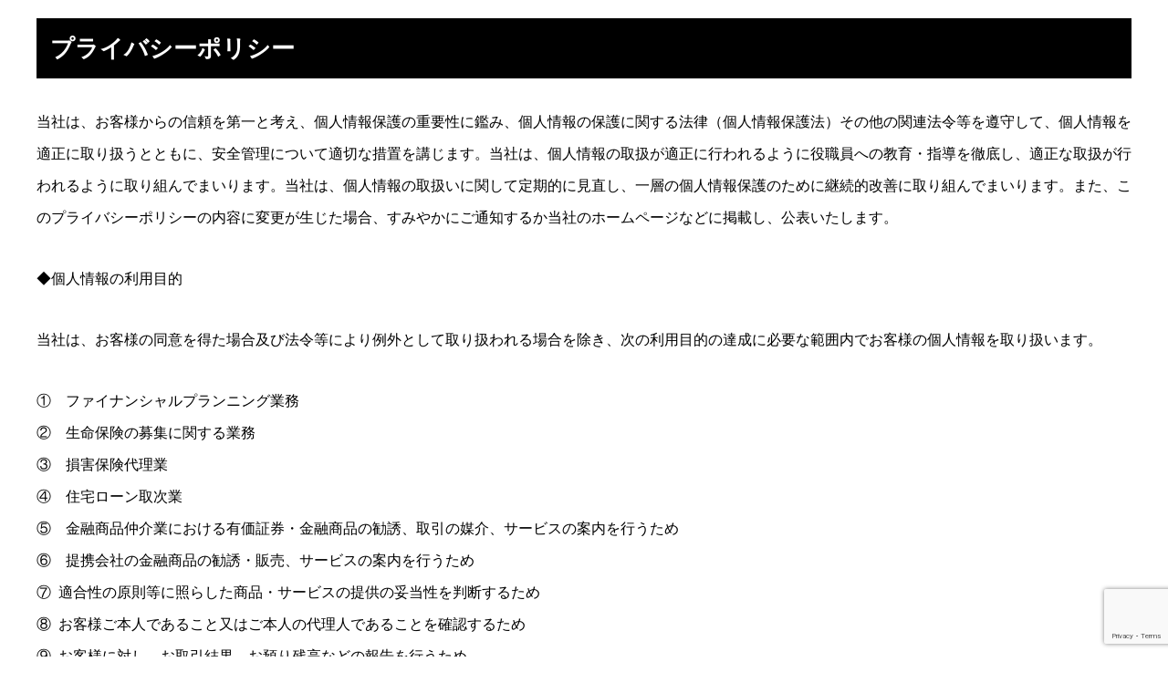

--- FILE ---
content_type: text/html; charset=UTF-8
request_url: https://blinks.jp/privacy-policy/
body_size: 18167
content:
<!DOCTYPE html>
<html class="pc" dir="ltr" lang="ja" prefix="og: https://ogp.me/ns#">
<head>
<meta charset="UTF-8">
<!--[if IE]><meta http-equiv="X-UA-Compatible" content="IE=edge"><![endif]-->
<meta name="viewport" content="width=device-width">

<meta name="description" content="プライバシーポリシー当社は、お客様からの信頼を第一と考え、個人情報保護の重要性に鑑み、個人情報の保護に関する法律（個人情報保護法）その他の関連法令等を遵守して、個人情報を適正に取り扱うとともに、安全管理について適切な措置を講じます。">
<link rel="pingback" href="https://blinks.jp/xmlrpc.php">

		<!-- All in One SEO 4.7.1.1 - aioseo.com -->
		<title>プライバシーポリシー - ブライトリンクス | 新宿でFP相談</title>
		<meta name="description" content="プライバシーポリシー 当社は、お客様からの信頼を第一と考え、個人情報保護の重要性に鑑み、個人情報の保護に関する" />
		<meta name="robots" content="max-image-preview:large" />
		<link rel="canonical" href="https://blinks.jp/privacy-policy/" />
		<meta name="generator" content="All in One SEO (AIOSEO) 4.7.1.1" />
		<meta property="og:locale" content="ja_JP" />
		<meta property="og:site_name" content="ブライトリンクス | 新宿でFP相談 - ブライトリンクスはあなたの将来に対する不安を取り除くお手伝いをします。ぜひ一度無料のマネーセミナーをご受講ください。" />
		<meta property="og:type" content="article" />
		<meta property="og:title" content="プライバシーポリシー - ブライトリンクス | 新宿でFP相談" />
		<meta property="og:description" content="プライバシーポリシー 当社は、お客様からの信頼を第一と考え、個人情報保護の重要性に鑑み、個人情報の保護に関する" />
		<meta property="og:url" content="https://blinks.jp/privacy-policy/" />
		<meta property="article:published_time" content="2016-11-07T16:42:12+00:00" />
		<meta property="article:modified_time" content="2026-01-23T04:35:22+00:00" />
		<meta name="twitter:card" content="summary" />
		<meta name="twitter:title" content="プライバシーポリシー - ブライトリンクス | 新宿でFP相談" />
		<meta name="twitter:description" content="プライバシーポリシー 当社は、お客様からの信頼を第一と考え、個人情報保護の重要性に鑑み、個人情報の保護に関する" />
		<script type="application/ld+json" class="aioseo-schema">
			{"@context":"https:\/\/schema.org","@graph":[{"@type":"BreadcrumbList","@id":"https:\/\/blinks.jp\/privacy-policy\/#breadcrumblist","itemListElement":[{"@type":"ListItem","@id":"https:\/\/blinks.jp\/#listItem","position":1,"name":"\u5bb6","item":"https:\/\/blinks.jp\/","nextItem":"https:\/\/blinks.jp\/privacy-policy\/#listItem"},{"@type":"ListItem","@id":"https:\/\/blinks.jp\/privacy-policy\/#listItem","position":2,"name":"\u30d7\u30e9\u30a4\u30d0\u30b7\u30fc\u30dd\u30ea\u30b7\u30fc","previousItem":"https:\/\/blinks.jp\/#listItem"}]},{"@type":"Organization","@id":"https:\/\/blinks.jp\/#organization","name":"\u30d6\u30e9\u30a4\u30c8\u30ea\u30f3\u30af\u30b9 | \u65b0\u5bbf\u3067FP\u76f8\u8ac7","description":"\u30d6\u30e9\u30a4\u30c8\u30ea\u30f3\u30af\u30b9\u306f\u3042\u306a\u305f\u306e\u5c06\u6765\u306b\u5bfe\u3059\u308b\u4e0d\u5b89\u3092\u53d6\u308a\u9664\u304f\u304a\u624b\u4f1d\u3044\u3092\u3057\u307e\u3059\u3002\u305c\u3072\u4e00\u5ea6\u7121\u6599\u306e\u30de\u30cd\u30fc\u30bb\u30df\u30ca\u30fc\u3092\u3054\u53d7\u8b1b\u304f\u3060\u3055\u3044\u3002","url":"https:\/\/blinks.jp\/"},{"@type":"WebPage","@id":"https:\/\/blinks.jp\/privacy-policy\/#webpage","url":"https:\/\/blinks.jp\/privacy-policy\/","name":"\u30d7\u30e9\u30a4\u30d0\u30b7\u30fc\u30dd\u30ea\u30b7\u30fc - \u30d6\u30e9\u30a4\u30c8\u30ea\u30f3\u30af\u30b9 | \u65b0\u5bbf\u3067FP\u76f8\u8ac7","description":"\u30d7\u30e9\u30a4\u30d0\u30b7\u30fc\u30dd\u30ea\u30b7\u30fc \u5f53\u793e\u306f\u3001\u304a\u5ba2\u69d8\u304b\u3089\u306e\u4fe1\u983c\u3092\u7b2c\u4e00\u3068\u8003\u3048\u3001\u500b\u4eba\u60c5\u5831\u4fdd\u8b77\u306e\u91cd\u8981\u6027\u306b\u9451\u307f\u3001\u500b\u4eba\u60c5\u5831\u306e\u4fdd\u8b77\u306b\u95a2\u3059\u308b","inLanguage":"ja","isPartOf":{"@id":"https:\/\/blinks.jp\/#website"},"breadcrumb":{"@id":"https:\/\/blinks.jp\/privacy-policy\/#breadcrumblist"},"datePublished":"2016-11-08T01:42:12+09:00","dateModified":"2026-01-23T13:35:22+09:00"},{"@type":"WebSite","@id":"https:\/\/blinks.jp\/#website","url":"https:\/\/blinks.jp\/","name":"\u30d6\u30e9\u30a4\u30c8\u30ea\u30f3\u30af\u30b9 | \u65b0\u5bbf\u3067FP\u76f8\u8ac7","description":"\u30d6\u30e9\u30a4\u30c8\u30ea\u30f3\u30af\u30b9\u306f\u3042\u306a\u305f\u306e\u5c06\u6765\u306b\u5bfe\u3059\u308b\u4e0d\u5b89\u3092\u53d6\u308a\u9664\u304f\u304a\u624b\u4f1d\u3044\u3092\u3057\u307e\u3059\u3002\u305c\u3072\u4e00\u5ea6\u7121\u6599\u306e\u30de\u30cd\u30fc\u30bb\u30df\u30ca\u30fc\u3092\u3054\u53d7\u8b1b\u304f\u3060\u3055\u3044\u3002","inLanguage":"ja","publisher":{"@id":"https:\/\/blinks.jp\/#organization"}}]}
		</script>
		<!-- All in One SEO -->


<!-- Google Tag Manager for WordPress by gtm4wp.com -->
<script data-cfasync="false" data-pagespeed-no-defer>
	var gtm4wp_datalayer_name = "dataLayer";
	var dataLayer = dataLayer || [];
</script>
<!-- End Google Tag Manager for WordPress by gtm4wp.com --><link rel='dns-prefetch' href='//www.googletagmanager.com' />
<link rel='dns-prefetch' href='//cdnjs.cloudflare.com' />
<link rel="alternate" type="application/rss+xml" title="ブライトリンクス | 新宿でFP相談 &raquo; フィード" href="https://blinks.jp/feed/" />
<link rel="alternate" type="application/rss+xml" title="ブライトリンクス | 新宿でFP相談 &raquo; コメントフィード" href="https://blinks.jp/comments/feed/" />
<link rel='stylesheet' id='ai1ec_style-css' href='//blinks.jp/wp-content/plugins/all-in-one-event-calendar/public/themes-ai1ec/vortex/css/ai1ec_parsed_css.css?ver=3.0.0' type='text/css' media='all' />
<link rel='stylesheet' id='style-css' href='https://blinks.jp/wp-content/themes/anthem_tcd083/style.css?ver=1.2.3' type='text/css' media='all' />
<link rel='stylesheet' id='wp-block-library-css' href='https://blinks.jp/wp-includes/css/dist/block-library/style.min.css?ver=6.6.4' type='text/css' media='all' />
<style id='classic-theme-styles-inline-css' type='text/css'>
/*! This file is auto-generated */
.wp-block-button__link{color:#fff;background-color:#32373c;border-radius:9999px;box-shadow:none;text-decoration:none;padding:calc(.667em + 2px) calc(1.333em + 2px);font-size:1.125em}.wp-block-file__button{background:#32373c;color:#fff;text-decoration:none}
</style>
<style id='global-styles-inline-css' type='text/css'>
:root{--wp--preset--aspect-ratio--square: 1;--wp--preset--aspect-ratio--4-3: 4/3;--wp--preset--aspect-ratio--3-4: 3/4;--wp--preset--aspect-ratio--3-2: 3/2;--wp--preset--aspect-ratio--2-3: 2/3;--wp--preset--aspect-ratio--16-9: 16/9;--wp--preset--aspect-ratio--9-16: 9/16;--wp--preset--color--black: #000000;--wp--preset--color--cyan-bluish-gray: #abb8c3;--wp--preset--color--white: #ffffff;--wp--preset--color--pale-pink: #f78da7;--wp--preset--color--vivid-red: #cf2e2e;--wp--preset--color--luminous-vivid-orange: #ff6900;--wp--preset--color--luminous-vivid-amber: #fcb900;--wp--preset--color--light-green-cyan: #7bdcb5;--wp--preset--color--vivid-green-cyan: #00d084;--wp--preset--color--pale-cyan-blue: #8ed1fc;--wp--preset--color--vivid-cyan-blue: #0693e3;--wp--preset--color--vivid-purple: #9b51e0;--wp--preset--gradient--vivid-cyan-blue-to-vivid-purple: linear-gradient(135deg,rgba(6,147,227,1) 0%,rgb(155,81,224) 100%);--wp--preset--gradient--light-green-cyan-to-vivid-green-cyan: linear-gradient(135deg,rgb(122,220,180) 0%,rgb(0,208,130) 100%);--wp--preset--gradient--luminous-vivid-amber-to-luminous-vivid-orange: linear-gradient(135deg,rgba(252,185,0,1) 0%,rgba(255,105,0,1) 100%);--wp--preset--gradient--luminous-vivid-orange-to-vivid-red: linear-gradient(135deg,rgba(255,105,0,1) 0%,rgb(207,46,46) 100%);--wp--preset--gradient--very-light-gray-to-cyan-bluish-gray: linear-gradient(135deg,rgb(238,238,238) 0%,rgb(169,184,195) 100%);--wp--preset--gradient--cool-to-warm-spectrum: linear-gradient(135deg,rgb(74,234,220) 0%,rgb(151,120,209) 20%,rgb(207,42,186) 40%,rgb(238,44,130) 60%,rgb(251,105,98) 80%,rgb(254,248,76) 100%);--wp--preset--gradient--blush-light-purple: linear-gradient(135deg,rgb(255,206,236) 0%,rgb(152,150,240) 100%);--wp--preset--gradient--blush-bordeaux: linear-gradient(135deg,rgb(254,205,165) 0%,rgb(254,45,45) 50%,rgb(107,0,62) 100%);--wp--preset--gradient--luminous-dusk: linear-gradient(135deg,rgb(255,203,112) 0%,rgb(199,81,192) 50%,rgb(65,88,208) 100%);--wp--preset--gradient--pale-ocean: linear-gradient(135deg,rgb(255,245,203) 0%,rgb(182,227,212) 50%,rgb(51,167,181) 100%);--wp--preset--gradient--electric-grass: linear-gradient(135deg,rgb(202,248,128) 0%,rgb(113,206,126) 100%);--wp--preset--gradient--midnight: linear-gradient(135deg,rgb(2,3,129) 0%,rgb(40,116,252) 100%);--wp--preset--font-size--small: 13px;--wp--preset--font-size--medium: 20px;--wp--preset--font-size--large: 36px;--wp--preset--font-size--x-large: 42px;--wp--preset--spacing--20: 0.44rem;--wp--preset--spacing--30: 0.67rem;--wp--preset--spacing--40: 1rem;--wp--preset--spacing--50: 1.5rem;--wp--preset--spacing--60: 2.25rem;--wp--preset--spacing--70: 3.38rem;--wp--preset--spacing--80: 5.06rem;--wp--preset--shadow--natural: 6px 6px 9px rgba(0, 0, 0, 0.2);--wp--preset--shadow--deep: 12px 12px 50px rgba(0, 0, 0, 0.4);--wp--preset--shadow--sharp: 6px 6px 0px rgba(0, 0, 0, 0.2);--wp--preset--shadow--outlined: 6px 6px 0px -3px rgba(255, 255, 255, 1), 6px 6px rgba(0, 0, 0, 1);--wp--preset--shadow--crisp: 6px 6px 0px rgba(0, 0, 0, 1);}:where(.is-layout-flex){gap: 0.5em;}:where(.is-layout-grid){gap: 0.5em;}body .is-layout-flex{display: flex;}.is-layout-flex{flex-wrap: wrap;align-items: center;}.is-layout-flex > :is(*, div){margin: 0;}body .is-layout-grid{display: grid;}.is-layout-grid > :is(*, div){margin: 0;}:where(.wp-block-columns.is-layout-flex){gap: 2em;}:where(.wp-block-columns.is-layout-grid){gap: 2em;}:where(.wp-block-post-template.is-layout-flex){gap: 1.25em;}:where(.wp-block-post-template.is-layout-grid){gap: 1.25em;}.has-black-color{color: var(--wp--preset--color--black) !important;}.has-cyan-bluish-gray-color{color: var(--wp--preset--color--cyan-bluish-gray) !important;}.has-white-color{color: var(--wp--preset--color--white) !important;}.has-pale-pink-color{color: var(--wp--preset--color--pale-pink) !important;}.has-vivid-red-color{color: var(--wp--preset--color--vivid-red) !important;}.has-luminous-vivid-orange-color{color: var(--wp--preset--color--luminous-vivid-orange) !important;}.has-luminous-vivid-amber-color{color: var(--wp--preset--color--luminous-vivid-amber) !important;}.has-light-green-cyan-color{color: var(--wp--preset--color--light-green-cyan) !important;}.has-vivid-green-cyan-color{color: var(--wp--preset--color--vivid-green-cyan) !important;}.has-pale-cyan-blue-color{color: var(--wp--preset--color--pale-cyan-blue) !important;}.has-vivid-cyan-blue-color{color: var(--wp--preset--color--vivid-cyan-blue) !important;}.has-vivid-purple-color{color: var(--wp--preset--color--vivid-purple) !important;}.has-black-background-color{background-color: var(--wp--preset--color--black) !important;}.has-cyan-bluish-gray-background-color{background-color: var(--wp--preset--color--cyan-bluish-gray) !important;}.has-white-background-color{background-color: var(--wp--preset--color--white) !important;}.has-pale-pink-background-color{background-color: var(--wp--preset--color--pale-pink) !important;}.has-vivid-red-background-color{background-color: var(--wp--preset--color--vivid-red) !important;}.has-luminous-vivid-orange-background-color{background-color: var(--wp--preset--color--luminous-vivid-orange) !important;}.has-luminous-vivid-amber-background-color{background-color: var(--wp--preset--color--luminous-vivid-amber) !important;}.has-light-green-cyan-background-color{background-color: var(--wp--preset--color--light-green-cyan) !important;}.has-vivid-green-cyan-background-color{background-color: var(--wp--preset--color--vivid-green-cyan) !important;}.has-pale-cyan-blue-background-color{background-color: var(--wp--preset--color--pale-cyan-blue) !important;}.has-vivid-cyan-blue-background-color{background-color: var(--wp--preset--color--vivid-cyan-blue) !important;}.has-vivid-purple-background-color{background-color: var(--wp--preset--color--vivid-purple) !important;}.has-black-border-color{border-color: var(--wp--preset--color--black) !important;}.has-cyan-bluish-gray-border-color{border-color: var(--wp--preset--color--cyan-bluish-gray) !important;}.has-white-border-color{border-color: var(--wp--preset--color--white) !important;}.has-pale-pink-border-color{border-color: var(--wp--preset--color--pale-pink) !important;}.has-vivid-red-border-color{border-color: var(--wp--preset--color--vivid-red) !important;}.has-luminous-vivid-orange-border-color{border-color: var(--wp--preset--color--luminous-vivid-orange) !important;}.has-luminous-vivid-amber-border-color{border-color: var(--wp--preset--color--luminous-vivid-amber) !important;}.has-light-green-cyan-border-color{border-color: var(--wp--preset--color--light-green-cyan) !important;}.has-vivid-green-cyan-border-color{border-color: var(--wp--preset--color--vivid-green-cyan) !important;}.has-pale-cyan-blue-border-color{border-color: var(--wp--preset--color--pale-cyan-blue) !important;}.has-vivid-cyan-blue-border-color{border-color: var(--wp--preset--color--vivid-cyan-blue) !important;}.has-vivid-purple-border-color{border-color: var(--wp--preset--color--vivid-purple) !important;}.has-vivid-cyan-blue-to-vivid-purple-gradient-background{background: var(--wp--preset--gradient--vivid-cyan-blue-to-vivid-purple) !important;}.has-light-green-cyan-to-vivid-green-cyan-gradient-background{background: var(--wp--preset--gradient--light-green-cyan-to-vivid-green-cyan) !important;}.has-luminous-vivid-amber-to-luminous-vivid-orange-gradient-background{background: var(--wp--preset--gradient--luminous-vivid-amber-to-luminous-vivid-orange) !important;}.has-luminous-vivid-orange-to-vivid-red-gradient-background{background: var(--wp--preset--gradient--luminous-vivid-orange-to-vivid-red) !important;}.has-very-light-gray-to-cyan-bluish-gray-gradient-background{background: var(--wp--preset--gradient--very-light-gray-to-cyan-bluish-gray) !important;}.has-cool-to-warm-spectrum-gradient-background{background: var(--wp--preset--gradient--cool-to-warm-spectrum) !important;}.has-blush-light-purple-gradient-background{background: var(--wp--preset--gradient--blush-light-purple) !important;}.has-blush-bordeaux-gradient-background{background: var(--wp--preset--gradient--blush-bordeaux) !important;}.has-luminous-dusk-gradient-background{background: var(--wp--preset--gradient--luminous-dusk) !important;}.has-pale-ocean-gradient-background{background: var(--wp--preset--gradient--pale-ocean) !important;}.has-electric-grass-gradient-background{background: var(--wp--preset--gradient--electric-grass) !important;}.has-midnight-gradient-background{background: var(--wp--preset--gradient--midnight) !important;}.has-small-font-size{font-size: var(--wp--preset--font-size--small) !important;}.has-medium-font-size{font-size: var(--wp--preset--font-size--medium) !important;}.has-large-font-size{font-size: var(--wp--preset--font-size--large) !important;}.has-x-large-font-size{font-size: var(--wp--preset--font-size--x-large) !important;}
:where(.wp-block-post-template.is-layout-flex){gap: 1.25em;}:where(.wp-block-post-template.is-layout-grid){gap: 1.25em;}
:where(.wp-block-columns.is-layout-flex){gap: 2em;}:where(.wp-block-columns.is-layout-grid){gap: 2em;}
:root :where(.wp-block-pullquote){font-size: 1.5em;line-height: 1.6;}
</style>
<link rel='stylesheet' id='wpdm-font-awesome-css' href='https://blinks.jp/wp-content/plugins/download-manager/assets/fontawesome/css/all.min.css?ver=6.6.4' type='text/css' media='all' />
<link rel='stylesheet' id='wpdm-front-bootstrap-css' href='https://blinks.jp/wp-content/plugins/download-manager/assets/bootstrap/css/bootstrap.min.css?ver=6.6.4' type='text/css' media='all' />
<link rel='stylesheet' id='wpdm-front-css' href='https://blinks.jp/wp-content/plugins/download-manager/assets/css/front.css?ver=6.6.4' type='text/css' media='all' />
<link rel='stylesheet' id='contact-form-7-css' href='https://blinks.jp/wp-content/plugins/contact-form-7/includes/css/styles.css?ver=5.9.8' type='text/css' media='all' />
<link rel='stylesheet' id='wpcf7-redirect-script-frontend-css' href='https://blinks.jp/wp-content/plugins/wpcf7-redirect/build/css/wpcf7-redirect-frontend.min.css?ver=1.1' type='text/css' media='all' />
<script type="text/javascript" src="https://blinks.jp/wp-includes/js/jquery/jquery.min.js?ver=3.7.1" id="jquery-core-js"></script>
<script type="text/javascript" src="https://blinks.jp/wp-includes/js/jquery/jquery-migrate.min.js?ver=3.4.1" id="jquery-migrate-js"></script>
<script type="text/javascript" src="https://blinks.jp/wp-content/plugins/download-manager/assets/bootstrap/js/popper.min.js?ver=6.6.4" id="wpdm-poper-js"></script>
<script type="text/javascript" src="https://blinks.jp/wp-content/plugins/download-manager/assets/bootstrap/js/bootstrap.min.js?ver=6.6.4" id="wpdm-front-bootstrap-js"></script>
<script type="text/javascript" id="wpdm-frontjs-js-extra">
/* <![CDATA[ */
var wpdm_url = {"home":"https:\/\/blinks.jp\/","site":"https:\/\/blinks.jp\/","ajax":"https:\/\/blinks.jp\/wp-admin\/admin-ajax.php"};
var wpdm_js = {"spinner":"<i class=\"fas fa-sun fa-spin\"><\/i>"};
/* ]]> */
</script>
<script type="text/javascript" src="https://blinks.jp/wp-content/plugins/download-manager/assets/js/front.js?ver=3.2.74" id="wpdm-frontjs-js"></script>

<!-- Google アナリティクス スニペット (Site Kit が追加) -->
<script type="text/javascript" src="https://www.googletagmanager.com/gtag/js?id=UA-88698611-1" id="google_gtagjs-js" async></script>
<script type="text/javascript" id="google_gtagjs-js-after">
/* <![CDATA[ */
window.dataLayer = window.dataLayer || [];function gtag(){dataLayer.push(arguments);}
gtag('set', 'linker', {"domains":["blinks.jp"]} );
gtag("js", new Date());
gtag("set", "developer_id.dZTNiMT", true);
gtag("config", "UA-88698611-1", {"anonymize_ip":true});
gtag("config", "G-4KBJHNLPTQ");
/* ]]> */
</script>

<!-- (ここまで) Google アナリティクス スニペット (Site Kit が追加) -->
<script type="text/javascript" src="//cdnjs.cloudflare.com/ajax/libs/jquery-easing/1.4.1/jquery.easing.min.js?ver=6.6.4" id="jquery-easing-js"></script>
<link rel="https://api.w.org/" href="https://blinks.jp/wp-json/" /><link rel="alternate" title="JSON" type="application/json" href="https://blinks.jp/wp-json/wp/v2/pages/150" /><link rel='shortlink' href='https://blinks.jp/?p=150' />
<link rel="alternate" title="oEmbed (JSON)" type="application/json+oembed" href="https://blinks.jp/wp-json/oembed/1.0/embed?url=https%3A%2F%2Fblinks.jp%2Fprivacy-policy%2F" />
<link rel="alternate" title="oEmbed (XML)" type="text/xml+oembed" href="https://blinks.jp/wp-json/oembed/1.0/embed?url=https%3A%2F%2Fblinks.jp%2Fprivacy-policy%2F&#038;format=xml" />
<meta name="generator" content="Site Kit by Google 1.105.0" />
<!-- Google Tag Manager for WordPress by gtm4wp.com -->
<!-- GTM Container placement set to footer -->
<script data-cfasync="false" data-pagespeed-no-defer>
	var dataLayer_content = {"pagePostType":"page","pagePostType2":"single-page","pagePostAuthor":"馬屋原 康平"};
	dataLayer.push( dataLayer_content );
</script>
<script data-cfasync="false">
(function(w,d,s,l,i){w[l]=w[l]||[];w[l].push({'gtm.start':
new Date().getTime(),event:'gtm.js'});var f=d.getElementsByTagName(s)[0],
j=d.createElement(s),dl=l!='dataLayer'?'&l='+l:'';j.async=true;j.src=
'//www.googletagmanager.com/gtm.'+'js?id='+i+dl;f.parentNode.insertBefore(j,f);
})(window,document,'script','dataLayer','GTM-KHQ84LW');
</script>
<!-- End Google Tag Manager -->
<!-- End Google Tag Manager for WordPress by gtm4wp.com -->
<link rel="stylesheet" href="https://blinks.jp/wp-content/themes/anthem_tcd083/css/design-plus.css?ver=1.2.3">
<link rel="stylesheet" href="https://blinks.jp/wp-content/themes/anthem_tcd083/css/sns-botton.css?ver=1.2.3">
<link rel="stylesheet" media="screen and (max-width:1251px)" href="https://blinks.jp/wp-content/themes/anthem_tcd083/css/responsive.css?ver=1.2.3">
<link rel="stylesheet" media="screen and (max-width:1251px)" href="https://blinks.jp/wp-content/themes/anthem_tcd083/css/footer-bar.css?ver=1.2.3">

<script src="https://blinks.jp/wp-content/themes/anthem_tcd083/js/jquery.easing.1.4.js?ver=1.2.3"></script>
<script src="https://blinks.jp/wp-content/themes/anthem_tcd083/js/jscript.js?ver=1.2.3"></script>
<script src="https://blinks.jp/wp-content/themes/anthem_tcd083/js/comment.js?ver=1.2.3"></script>

<link rel="stylesheet" href="https://blinks.jp/wp-content/themes/anthem_tcd083/js/simplebar.css?ver=1.2.3">
<script src="https://blinks.jp/wp-content/themes/anthem_tcd083/js/simplebar.min.js?ver=1.2.3"></script>





<style type="text/css">

body, input, textarea { font-family: Arial, "Hiragino Sans", "ヒラギノ角ゴ ProN", "Hiragino Kaku Gothic ProN", "游ゴシック", YuGothic, "メイリオ", Meiryo, sans-serif; }

.rich_font, .p-vertical { font-family: Arial, "Hiragino Sans", "ヒラギノ角ゴ ProN", "Hiragino Kaku Gothic ProN", "游ゴシック", YuGothic, "メイリオ", Meiryo, sans-serif; font-weight:500; }

.rich_font_type1 { font-family: Arial, "Hiragino Kaku Gothic ProN", "ヒラギノ角ゴ ProN W3", "メイリオ", Meiryo, sans-serif; }
.rich_font_type2 { font-family: Arial, "Hiragino Sans", "ヒラギノ角ゴ ProN", "Hiragino Kaku Gothic ProN", "游ゴシック", YuGothic, "メイリオ", Meiryo, sans-serif; font-weight:500; }
.rich_font_type3 { font-family: "Times New Roman" , "游明朝" , "Yu Mincho" , "游明朝体" , "YuMincho" , "ヒラギノ明朝 Pro W3" , "Hiragino Mincho Pro" , "HiraMinProN-W3" , "HGS明朝E" , "ＭＳ Ｐ明朝" , "MS PMincho" , serif; font-weight:500; }


#header_top { color:#ffffff; background:#222222; }
#header_top a, header_search .button label:before { color:#ffffff; }
#header_bottom { color:#000000; background:#ffffff; }
#header_bottom a { color:#000000; }
#header_top a:hover, #header_bottom a:hover, header_search .button label:hover:before { color:#008a98; }
#header_search .button label { background:#222222; }
.header_fix #header_bottom, .header_fix_mobile #header_bottom { background:rgba(255,255,255,1); }
.header_fix #header.active #header_bottom, .header_fix_mobile #header.active #header_bottom{ background:rgba(255,255,255,1); }
#global_menu > ul > li > a, body.home #global_menu > ul > li.current-menu-item > a { color:#000000; }
#global_menu > ul > li.active > a, #global_menu > ul > li.active_button > a { color:#008a98 !important; }
#global_menu ul ul a { color:#ffffff; background:#008a97; }
#global_menu ul ul a:hover { color:#ffffff; background:#006e7f; }
#menu_button span { background:#000; }
#menu_button:hover span { background:#008a98 !important; }
#drawer_menu { background:#222222; }
#mobile_menu a, .mobile #lang_button a { color:#ffffff; background:#222222; border-color:#444444; }
#mobile_menu li li a { color:#ffffff; background:#333333; }
#mobile_menu a:hover, #drawer_menu .close_button:hover, #mobile_menu .child_menu_button:hover { color:#ffffff; background:#00a7ce; }
#mobile_menu li li a:hover { color:#ffffff; }
#lang_button_mobile { background:#222222; }
#lang_button_mobile li { border-color:#444444; }
#lang_button_mobile li a { color:#ffffff; background:#222222; border-color:#444444; }
#lang_button_mobile li a:hover { color:#ffffff; background:#00a7ce; }
#lang_mobile_button:hover:before, #lang_mobile_button.active:before { color:#008a98; }
#header_search .input_area input, #footer_search { background:#555555; }
.megamenu_product_category_list { background:#222222; }
.megamenu_product_category_list .title { font-size:16px; }
.megamenu_blog_list { background:#222222; }
.megamenu_blog_list .title { font-size:14px; }
#return_top a:before { color:#ffffff; }
#return_top a { background:#008a98; }
#return_top a:hover { background:#006e7d; }
.author_profile a.avatar img, .animate_image img, .animate_background .image, #recipe_archive .blur_image {
  width:100%; height:auto;
  -webkit-transition: transform  0.75s ease;
  transition: transform  0.75s ease;
}
.author_profile a.avatar:hover img, .animate_image:hover img, .animate_background:hover .image, #recipe_archive a:hover .blur_image {
  -webkit-transform: scale(1.2);
  transform: scale(1.2);
}



a { color:#000; }

a:hover, #header_logo a:hover, #global_menu > ul > li.current-menu-item > a, .megamenu_blog_list a:hover .title, #footer a:hover, #footer_social_link li a:hover:before, #bread_crumb a:hover, #bread_crumb li.home a:hover:after, #bread_crumb, #bread_crumb li.last, #next_prev_post a:hover,
.index_post_slider .category a:hover, .index_post_slider .carousel_arrow:hover:before, .single_copy_title_url_btn:hover, #footer_post_list a:hover .title, #footer_carousel_inner a:hover .desc, .support_list .date, .support_list .question:hover, .support_list .question.active,
.widget_tab_post_list_button a.active, .p-dropdown__list li a:hover, .p-dropdown__title:hover, .p-dropdown__title:hover:after, .p-dropdown__title:hover:after, .p-dropdown__list li a:hover, .p-dropdown__list .child_menu_button:hover, .tcdw_search_box_widget .search_area .search_button:hover:before,
#blog_list .title a:hover, #post_title_area .category a:hover, #related_post .category a:hover, #blog_list li a:hover, #index_news a .date, #index_news_slider a:hover .title, .tcd_category_list a:hover, .tcd_category_list .child_menu_button:hover, .styled_post_list1 a:hover .title,
#post_title_area .post_meta a:hover, #single_author_title_area .author_link li a:hover:before, .author_profile a:hover, .author_profile .author_link li a:hover:before, #post_meta_bottom a:hover, .cardlink_title a:hover, .comment a:hover, .comment_form_wrapper a:hover, #searchform .submit_button:hover:before
  { color: #008a98; }

.megamenu_product_category_list a:hover .title_area, #comment_tab li.active a, #submit_comment:hover, #cancel_comment_reply a:hover, #wp-calendar #prev a:hover, #wp-calendar #next a:hover, #wp-calendar td a:hover,
#post_pagination p, #post_pagination a:hover, #p_readmore .button:hover, .page_navi a:hover, .page_navi span.current, #post_pagination a:hover,.c-pw__btn:hover, #post_pagination a:hover, #comment_tab li a:hover,
#footer_post_list .category a, .post_slider_widget .slick-dots button:hover::before, .post_slider_widget .slick-dots .slick-active button::before, #header_slider .slick-dots button:hover::before, #header_slider .slick-dots .slick-active button::before,
.cb_product_review .vote_buttons a:hover, .cb_product_review .vote_buttons a.active
  { background-color: #008a98; }

.megamenu_product_category_list a:hover .title_area, .megamenu_product_category_list .item:first-of-type a:hover .title_area, .index_post_slider .carousel_arrow:hover, .widget_headline, #comment_textarea textarea:focus, .c-pw__box-input:focus, .page_navi a:hover, .page_navi span.current, #post_pagination p, #post_pagination a:hover,
#header_slider .slick-dots button:hover::before, #header_slider .slick-dots .slick-active button::before, .cb_product_review .vote_buttons a:hover, .cb_product_review .vote_buttons a.active
  { border-color: #008a98; }

#footer_post_list .category a:hover { background:rgba(0,138,152,0.7); }

.widget_headline { background:#000000; }
.post_content a { color:#000000; }
.post_content a:hover { color:#008a98; }
.styled_h2 {
  font-size:26px !important; text-align:left; color:#ffffff; background:#000000;  border-top:0px solid #dddddd;
  border-bottom:0px solid #dddddd;
  border-left:0px solid #dddddd;
  border-right:0px solid #dddddd;
  padding:15px 15px 15px 15px !important;
  margin:0px 0px 30px !important;
}
.styled_h3 {
  font-size:22px !important; text-align:left; color:#000000;   border-top:0px solid #dddddd;
  border-bottom:0px solid #dddddd;
  border-left:2px solid #000000;
  border-right:0px solid #dddddd;
  padding:6px 0px 6px 16px !important;
  margin:0px 0px 30px !important;
}
.styled_h4 {
  font-size:18px !important; text-align:left; color:#000000;   border-top:0px solid #dddddd;
  border-bottom:1px solid #dddddd;
  border-left:0px solid #dddddd;
  border-right:0px solid #dddddd;
  padding:3px 0px 3px 20px !important;
  margin:0px 0px 30px !important;
}
.styled_h5 {
  font-size:14px !important; text-align:left; color:#000000;   border-top:0px solid #dddddd;
  border-bottom:1px solid #dddddd;
  border-left:0px solid #dddddd;
  border-right:0px solid #dddddd;
  padding:3px 0px 3px 24px !important;
  margin:0px 0px 30px !important;
}
.q_custom_button1 {
  color:#ffffff !important;
  border-color:rgba(83,83,83,1);
}
.q_custom_button1.animation_type1 { background:#535353; }
.q_custom_button1:hover, .q_custom_button1:focus {
  color:#ffffff !important;
  border-color:rgba(125,125,125,1);
}
.q_custom_button1.animation_type1:hover { background:#7d7d7d; }
.q_custom_button1:before { background:#7d7d7d; }
.q_custom_button2 {
  color:#ffffff !important;
  border-color:rgba(83,83,83,1);
}
.q_custom_button2.animation_type1 { background:#535353; }
.q_custom_button2:hover, .q_custom_button2:focus {
  color:#ffffff !important;
  border-color:rgba(125,125,125,1);
}
.q_custom_button2.animation_type1:hover { background:#7d7d7d; }
.q_custom_button2:before { background:#7d7d7d; }
.q_custom_button3 {
  color:#ffffff !important;
  border-color:rgba(83,83,83,1);
}
.q_custom_button3.animation_type1 { background:#535353; }
.q_custom_button3:hover, .q_custom_button3:focus {
  color:#ffffff !important;
  border-color:rgba(125,125,125,1);
}
.q_custom_button3.animation_type1:hover { background:#7d7d7d; }
.q_custom_button3:before { background:#7d7d7d; }
.speech_balloon_left1 .speach_balloon_text { background-color: #ffdfdf; border-color: #ffdfdf; color: #000000 }
.speech_balloon_left1 .speach_balloon_text::before { border-right-color: #ffdfdf }
.speech_balloon_left1 .speach_balloon_text::after { border-right-color: #ffdfdf }
.speech_balloon_left2 .speach_balloon_text { background-color: #ffffff; border-color: #ff5353; color: #000000 }
.speech_balloon_left2 .speach_balloon_text::before { border-right-color: #ff5353 }
.speech_balloon_left2 .speach_balloon_text::after { border-right-color: #ffffff }
.speech_balloon_right1 .speach_balloon_text { background-color: #ccf4ff; border-color: #ccf4ff; color: #000000 }
.speech_balloon_right1 .speach_balloon_text::before { border-left-color: #ccf4ff }
.speech_balloon_right1 .speach_balloon_text::after { border-left-color: #ccf4ff }
.speech_balloon_right2 .speach_balloon_text { background-color: #ffffff; border-color: #0789b5; color: #000000 }
.speech_balloon_right2 .speach_balloon_text::before { border-left-color: #0789b5 }
.speech_balloon_right2 .speach_balloon_text::after { border-left-color: #ffffff }
.qt_google_map .pb_googlemap_custom-overlay-inner { background:#000000; color:#ffffff; }
.qt_google_map .pb_googlemap_custom-overlay-inner::after { border-color:#000000 transparent transparent transparent; }
</style>

<style id="current-page-style" type="text/css">
#page_header .bg_image { filter:blur(10px); margin:-20px; width:calc(100% + 40px); height:calc(100% + 40px); }
#page_header .catch { font-size:36px; color:#ffffff; }
#page_header .sub_title { font-size:16px; color:#ffffff; }
#page_header .desc { font-size:16px; color:#ffffff; }
#header_category_button_wrap { background:#008a98; }
#header_category_button a { font-size:16px; color:#ffffff; }
#header_category_button .slide_item { background:#006e7d; }
#main_contents { font-size:16px; }
@media screen and (max-width:1251px) {
  #header_category_button a { font-size:12px; }
}
@media screen and (max-width:750px) {
  #page_header .catch { font-size:20px; }
  #page_header .sub_title { font-size:14px; }
  #page_header .desc { font-size:14px; }
  #main_contents { font-size:14px; }
}
#site_loader_overlay.active #site_loader_animation {
  opacity:0;
  -webkit-transition: all 1.0s cubic-bezier(0.22, 1, 0.36, 1) 0s; transition: all 1.0s cubic-bezier(0.22, 1, 0.36, 1) 0s;
}
</style>

<script type="text/javascript">
jQuery(document).ready(function($){

  $('.megamenu_blog_slider').slick({
    infinite: true,
    dots: false,
    arrows: false,
    slidesToShow: 4,
    slidesToScroll: 1,
    swipeToSlide: true,
    touchThreshold: 20,
    adaptiveHeight: false,
    pauseOnHover: true,
    autoplay: false,
    fade: false,
    easing: 'easeOutExpo',
    speed: 700,
    autoplaySpeed: 5000
  });
  $('.megamenu_blog_list .prev_item').on('click', function() {
    $(this).closest('.megamenu_blog_list').find('.megamenu_blog_slider').slick('slickPrev');
  });
  $('.megamenu_blog_list .next_item').on('click', function() {
    $(this).closest('.megamenu_blog_list').find('.megamenu_blog_slider').slick('slickNext');
  });

});
</script>
<script type="text/javascript">
jQuery(document).ready(function($){

  currentItem = $("#header_category_button li.active");
  if (currentItem[0]) {
    $("#header_category_button .slide_item").css({
      "width": currentItem.width(),
      "left": currentItem.position().left
    });
  }
  $("#header_category_button li").hover(
    function(){
      $("#header_category_button .slide_item").addClass('animate');
      $("#header_category_button .slide_item").css({
        "width": $(this).width(),
        "left": $(this).position().left
      });
    },
    function(){
            currentItem = $("#header_category_button li.active");
            $("#header_category_button .slide_item").css({
        "width": currentItem.width(),
        "left": currentItem.position().left
      });
    }
  );

  // perfect scroll fix
  if( $('#header_category_button_wrap').length ) {
  menu_width_flag = true;
  content_width = 1200;
  content_width = $('#header_category_button_wrap').data('width');
  $(window).on('load resize',function(){
    var winW = $(window).width();
    if( $("html").hasClass('mobile') ){
      if(menu_width_flag == true){
        total_width = 0;
        $('#header_category_button li').each(function(){
          var item_width = $(this).width();
          total_width = total_width + item_width;
        });
        menu_width_flag = false;
      }
      if(winW < total_width){
        $('#header_category_button_wrap').removeClass('no_scroll_menu');
        $('#header_category_button').css({"width":total_width + 1});
        // perfect scroll
        if ($('#header_category_button_wrap').length) {
          if(! $(body).hasClass('mobile_device') ) {
            new SimpleBar($('#header_category_button_wrap')[0]);
          }
        };
      } else {
        $('#header_category_button_wrap').addClass('no_scroll_menu');
        $('#header_category_button').css({"width": ""});
        // perfect scroll
        if ($('#header_category_button_wrap').length) {
          if(! $(body).hasClass('mobile_device') ) {
            new SimpleBar($('#header_category_button_wrap')[0]);
          }
        };
      }
    } else {
      $('#header_category_button').css({"width": content_width});
    }
    currentItem = $("#header_category_button li.active");
    $("#header_category_button .slide_item").css({
      "width": currentItem.width(),
      "left": currentItem.position().left
    });
  });
  }

  var animate_flag = true;

  
    $(window).bind('scroll load', function(i) {

    if( $('#header_category_button_wrap').length ) {

      
      
      // スクロールエフェクト
      $("#header_category_button a").off('click');
      $('#header_category_button a[href^="#"]').on('click',function() {
        $('#header_category_button li').addClass('moving');
        animate_flag = false;
        $('#header_category_button li').removeClass('active');
        $(this).parent().addClass('active');
        var myHref= $(this).attr("href");
        if($(myHref).length){
          if( $("html").hasClass('mobile') ){
            if( $("body").hasClass('hide_header') ){
              var myPos = $(myHref).offset().top;
            } else {
              var myPos = $(myHref).offset().top - 48;
            }
          } else {
            if( $("body").hasClass('hide_header') ){
              var myPos = $(myHref).offset().top;
            } else {
              var myPos = $(myHref).offset().top - 58;
            }
          }
          $("html,body").animate({scrollTop : myPos}, 1000, 'easeOutExpo', function(){
            animate_flag = true;
            $('#header_category_button li').removeClass('moving');
          });
          return false;
        } else {
          animate_flag = true;
          $('#header_category_button li').removeClass('moving');
        }
      });

      
    } // end if has content link

    
  });
  
  
  
});
</script>

<meta name="generator" content="Elementor 3.24.3; features: additional_custom_breakpoints; settings: css_print_method-external, google_font-enabled, font_display-auto">
			<style>
				.e-con.e-parent:nth-of-type(n+4):not(.e-lazyloaded):not(.e-no-lazyload),
				.e-con.e-parent:nth-of-type(n+4):not(.e-lazyloaded):not(.e-no-lazyload) * {
					background-image: none !important;
				}
				@media screen and (max-height: 1024px) {
					.e-con.e-parent:nth-of-type(n+3):not(.e-lazyloaded):not(.e-no-lazyload),
					.e-con.e-parent:nth-of-type(n+3):not(.e-lazyloaded):not(.e-no-lazyload) * {
						background-image: none !important;
					}
				}
				@media screen and (max-height: 640px) {
					.e-con.e-parent:nth-of-type(n+2):not(.e-lazyloaded):not(.e-no-lazyload),
					.e-con.e-parent:nth-of-type(n+2):not(.e-lazyloaded):not(.e-no-lazyload) * {
						background-image: none !important;
					}
				}
			</style>
			<link rel="icon" href="https://blinks.jp/wp-content/uploads/2016/11/cropped-BL-32x32.png" sizes="32x32" />
<link rel="icon" href="https://blinks.jp/wp-content/uploads/2016/11/cropped-BL-192x192.png" sizes="192x192" />
<link rel="apple-touch-icon" href="https://blinks.jp/wp-content/uploads/2016/11/cropped-BL-180x180.png" />
<meta name="msapplication-TileImage" content="https://blinks.jp/wp-content/uploads/2016/11/cropped-BL-270x270.png" />
		<style type="text/css" id="wp-custom-css">
			.styled_h2a{
    font-size: 26px !important;
    text-align: left;
    color: #ffffff;
    background: #006400;
    border-top: 0px solid #dddddd;
    border-bottom: 0px solid #dddddd;
    border-left: 0px solid #dddddd;
    border-right: 0px solid #dddddd;
    padding: 15px 15px 15px 15px !important;
    margin: 0px 0px 30px !important;
}

.styled_h3a {
    font-size: 22px !important;
    text-align: left;
    color: #000000;
    border-top: 0px solid #dddddd;
    border-bottom: 0px solid #dddddd;
    border-left: 4px solid #006400;
    border-right: 0px solid #dddddd;
    padding: 6px 0px 6px 16px !important;
    margin: 0px 0px 30px !important;
}

.wpcf7 textarea {
    height: 150px;
}

.index_product_list {
    width: 100%;
    padding: 0px 0 100px;
}

input[type="submit"] {
	width: 20%;
    font-size: 15px;
    color: #fff;
	display: inline-block;
    padding: 15px 0px;
    text-align: center;
	background-color:#53BF49;
    text-decoration: none;
    cursor: pointer;
    transition: background-color 1s;
	display:block;
	text-align:center!important;
}



.wpcf7 input[type="submit"] {
width:30%;
padding:15px;
border-radius:10px;
-webkit-border-radius: 10px;  
-moz-border-radius: 10px;
border: none;
box-shadow: 0 3px 0 #ddd;
background: #98dd6c;
transition: 0.3s;
}
.wpcf7-submit:hover {
background: #a4dd6c;
transform: translate3d(0px, 3px, 1px);
-webkit-transform: translate3d(0px, 3px, 1px);
-moz-transform: translate3d(0px, 3px, 1px);
}

/* お問い合わせフォーム 横幅 */
div.wpcf7 input[name="your-name"],
div.wpcf7 input[name="your-email"],
div.wpcf7 input[name="your-subject"],
div.wpcf7 textarea[name="your-message"] ,
div.wpcf7 input[name="text-257"],
div.wpcf7 input[name="tel-384"]
{
	width: 100%;
}

.wpcf7 {
    width: 70%;
}

@media screen and (max-width: 768px) {
/* 1024pxまでの幅の場合に適応される */
.wpcf7 {
    width: 100%;
}
}

.page-template-default #main_contents {
	padding-top:20px;
}

#global_menu ul {
text-align: right;
margin-right: 50px;
}


/* topページコンテンツ*/
#cb_content_1{
padding-top:30px;
padding-bottom:30px;
background:url(https://blinks.jp/wp-content/uploads/2024/06/ブライトリンクスさん_スライド背景-1.png)
	no-repeat center center; 
	background-size:cover;
}

#cb_content_2{
padding-top:30px;
padding-bottom:30px;
background:url(https://blinks.jp/wp-content/uploads/2023/05/26284103_m.jpg)
	no-repeat center center; 
	background-size:cover;
	color:white;
}


.index_free_space.num2 {
    margin-top: 0px;
    margin-bottom: 0px;
}


.wp-image-4628:hover{
	opacity:0.6;	
}
　
.spbr{display:none;}

@media screen and (max-width:768px){
	.spbr{display:block;}
}		</style>
		<meta name="generator" content="WordPress Download Manager 3.2.74" />
                <style>
        /* WPDM Link Template Styles */        </style>
                <style>

            :root {
                --color-primary: #4a8eff;
                --color-primary-rgb: 74, 142, 255;
                --color-primary-hover: #4a8eff;
                --color-primary-active: #4a8eff;
                --color-secondary: #4a8eff;
                --color-secondary-rgb: 74, 142, 255;
                --color-secondary-hover: #4a8eff;
                --color-secondary-active: #4a8eff;
                --color-success: #18ce0f;
                --color-success-rgb: 24, 206, 15;
                --color-success-hover: #4a8eff;
                --color-success-active: #4a8eff;
                --color-info: #2CA8FF;
                --color-info-rgb: 44, 168, 255;
                --color-info-hover: #2CA8FF;
                --color-info-active: #2CA8FF;
                --color-warning: #f29e0f;
                --color-warning-rgb: 242, 158, 15;
                --color-warning-hover: orange;
                --color-warning-active: orange;
                --color-danger: #ff5062;
                --color-danger-rgb: 255, 80, 98;
                --color-danger-hover: #ff5062;
                --color-danger-active: #ff5062;
                --color-green: #30b570;
                --color-blue: #0073ff;
                --color-purple: #8557D3;
                --color-red: #ff5062;
                --color-muted: rgba(69, 89, 122, 0.6);
                --wpdm-font: "Rubik", -apple-system, BlinkMacSystemFont, "Segoe UI", Roboto, Helvetica, Arial, sans-serif, "Apple Color Emoji", "Segoe UI Emoji", "Segoe UI Symbol";
            }

            .wpdm-download-link.btn.btn-primary {
                border-radius: 4px;
            }


        </style>
        </head>
<body id="body" class="page-template-default page page-id-150 fl-builder-2-8-3-6 hide_header hide_header_image hide_content_link elementor-default elementor-kit-3262">


<div id="container">

 
 
  </div><!-- END #header_category_button_wrap -->

<div id="main_contents" class="content_link_target_top" >

 
 <article id="page_content">

    <div class="post_content clearfix">

   <h2 class="styled_h2">プライバシーポリシー</h2>
<p>当社は、お客様からの信頼を第一と考え、個人情報保護の重要性に鑑み、個人情報の保護に関する法律（個人情報保護法）その他の関連法令等を遵守して、個人情報を適正に取り扱うとともに、安全管理について適切な措置を講じます。当社は、個人情報の取扱が適正に行われるように役職員への教育・指導を徹底し、適正な取扱が行われるように取り組んでまいります。当社は、個人情報の取扱いに関して定期的に見直し、一層の個人情報保護のために継続的改善に取り組んでまいります。また、このプライバシーポリシーの内容に変更が生じた場合、すみやかにご通知するか当社のホームページなどに掲載し、公表いたします。</p>
<p>◆個人情報の利用目的</p>
<p>当社は、お客様の同意を得た場合及び法令等により例外として取り扱われる場合を除き、次の利用目的の達成に必要な範囲内でお客様の個人情報を取り扱います。</p>
<p>①　ファイナンシャルプランニング業務<br />
②　生命保険の募集に関する業務<br />
③　損害保険代理業<br />
④　住宅ローン取次業<br />
⑤　金融商品仲介業における有価証券・金融商品の勧誘、取引の媒介、サービスの案内を行うため<br />
⑥　提携会社の金融商品の勧誘・販売、サービスの案内を行うため<br />
⑦  適合性の原則等に照らした商品・サービスの提供の妥当性を判断するため<br />
⑧  お客様ご本人であること又はご本人の代理人であることを確認するため<br />
⑨  お客様に対し、お取引結果、お預り残高などの報告を行うため<br />
⑩  お客様とのお取引に関する事務を行うため<br />
⑪  他の事業者等から個人情報の処理の全部又は一部について委託された場合において、委託された業務を適切に遂行するため<br />
⑫　その他、お客様とのお取引を適切かつ円滑に履行するため</p>
<p>なお、当社は、人種、信条、門地、本籍地、保険医療又は犯罪経歴についての情報その他の特別な非公開情報は、適切な業務の運営その他必要と認められる目的以外の目的に利用・第三者提供いたしません。</p>
<p>◆個人情報の管理体制</p>
<p>当社は、業務上取り扱うすべての個人データの漏洩、滅失又はき損の防止その他の個人情報の安全管 理に関する取扱規程等の整備および実施体制の整備等、十分なセキュリティ対策を講じるとともに、利用目的の達成に必要とされる正確性、最新性を確保するために適切な措置を講じます。</p>
<p>◆個人情報の第三者への提供</p>
<p>当社は、以下の場合を除き、ご本人の個人情報を外部に提供することはありません。</p>
<p>・あらかじめ、ご本人が同意されている場合<br />
・利用目的の達成に必要な範囲内において、業務を外部へ委託する場合<br />
・ご本人又は公共の利益のため必要であると考えられる場合<br />
・その他法令に根拠がある場合</p>
<p>◆当社に対するご照会</p>
<p>下記の窓口にお問合せください。また、その際にご照会者がご本人であることを確認させていただくために、生年月日等ご本人確認をさせていただきますので、あらかじめご了承ください。</p>
<ol start="1" type="">
<li class="m_-706389001470408911MsoListParagraph">所属金融商品取引業者の称号等：<wbr />東海東京証券株式会社金融商品取引業者東海財務局長（金商）第<span lang="EN-US">1<wbr />40</span>号<u></u><u></u></li>
<li class="m_-706389001470408911MsoListParagraph">加入協会：日本証券業協会、一般社団法人金融先物取引業協会、一般社団法人第二種金融商品取引業協会、<wbr />一般社団法人日本投資顧問業協会、一般社団法人日本<span lang="EN-US">STO</span>協会</li>
<li class="m_-706389001470408911MsoListParagraph">貴社が金融商品仲介業者である旨及び登録番号</li>
</ol>
<p>◆お問い合わせ先</p>
<p>ブライトリンクス株式会社<br />
160-0022<br />
東京都新宿区新宿4-3-17 FORECAST新宿SOUTH CROSSCOOP6F<br />
(新宿駅徒歩6分、新宿三丁目駅E7出口徒歩1分)<br />
TEL：03‐6822‐3741<br />
FAX：03‐6822‐3745</p>
<h2 class="styled_h2">フイデューシャリーデユーティ宣言</h2>
<p>「お客様本意の業務運営方針」</p>
<p>① お客様本意の業務運営<br />
お客様に合理的な商品と質の高いサービスを提供し、長期にわたる責任を全うし続けるため「お客様本意の業務運営方針」に努めてまいります。</p>
<p>② お客様への最適な保証のご提供<br />
お客様一人一人の状況やご意向にあった最適な商品を選択いただけるよう、保険その他金融商品に関する知識、保険商品加入の目的、お客様の年齢、ご家庭の状況、財産状況等を総合的に勘案しご提案するよう努めてまいります。</p>
<p>③ お客様へわかりやすい情報の提供<br />
お客様に保険商品の内容や仕組みについて十分ご理解いただけるよう分かりやすく説明し市場リスクが存在する商品についてはお客様の投資経験に照らし最適と考えられる商品をお勧めするとともに商品内容や仕組み、リスク等に最適な説明を行うよう努めてまいります。</p>
<p>④ お客様の声を経営に生かす取り組み<br />
お客様から寄せられたご要望、ご不満等をお客様の声として真摯に受け止め、誠実かつ迅速にお応えするとともに業務運営の改善に努めます。</p>
<p>2021年5月1日<br />
ブライトリンクス株式会社<br />
代表取締役　馬屋原　康平</p>
<h2 class="styled_h2">KPI設定　実践の取り組み方針</h2>
<p>【定期研修回数】<br />
お客様へ長期にわたる責任を全うし続けるため、コンプライアンス遵守、金融商品および相続・税務等の知識を身につけるよう、年10回の定期研修を実施し、努めてまいります。</p>
<p>【生命保険契約継続率】<br />
お客様へ最適な商品をご提案し、適切なアフターフォローを行い、長きにわたって保険契約をご継続いただけるよう、新規契約からの13カ月、25カ月、60カ月（各保険会社から提供される月数による）継続率を90％以上になるように運営に努めてまいります。</p>
<p>ブライトリンクス株式会社<br />
代表取締役　馬屋原　康平</p>
<p>&nbsp;</p>
<p>&nbsp;</p>
<p>&nbsp;</p>
<p>所属金融商品取引業者等 東海東京証券株式会社 （東海財務局長(金仲)第140号）</p>
<p>日本証券業協会、一般社団法人金融先物取引業協会、一般社団法人第二種金融商品取引業協会</p>
<p>一般社団法人日本投資顧問業協会、一般社団法人日本STO協会</p>
<p>登録番号</p>
<p>関東財務局長(金仲)第207号</p>

  </div>

 </article><!-- END #page_content -->

 
</div><!-- END #design_page2 -->


  <footer id="footer">

  
  
  <div id="footer_bottom">

            <div id="footer_menu" class="footer_menu">
     <ul id="menu-%e3%82%b0%e3%83%ad%e3%83%bc%e3%83%90%e3%83%ab%e3%83%a1%e3%83%8b%e3%83%a5%e3%83%bc" class="menu"><li id="menu-item-3643" class="menu-item menu-item-type-post_type menu-item-object-page menu-item-3643 "><a href="https://blinks.jp/about/">ブライトリンクスとは</a></li>
<li id="menu-item-5011" class="menu-item menu-item-type-post_type menu-item-object-page menu-item-5011 "><a href="https://blinks.jp/money-seminar-bl/">無料マネーセミナー</a></li>
<li id="menu-item-29" class="menu-item menu-item-type-post_type menu-item-object-page menu-item-29 "><a href="https://blinks.jp/access-contact/">アクセス&#038;お問い合わせ</a></li>
<li id="menu-item-3628" class="menu-item menu-item-type-post_type menu-item-object-page menu-item-3628 "><a href="https://blinks.jp/faq/">よくある質問</a></li>
<li id="menu-item-5175" class="menu-item menu-item-type-post_type menu-item-object-page current-menu-item page_item page-item-150 current_page_item menu-item-5175 "><a href="https://blinks.jp/privacy-policy/" aria-current="page">プライバシーポリシー</a></li>
</ul>    </div>
    
        <ul id="footer_sns" class="clearfix">
                                   <li class="rss"><a href="https://blinks.jp/feed/" rel="nofollow" target="_blank" title="RSS"><span>RSS</span></a></li>    </ul>
    
  </div><!-- END #footer_bottom -->

  <p id="copyright" style="background:#000000; color:#ffffff;">Copyright © 2020</p>

 </footer>

 
 <div id="return_top">
  <a href="#body"><span>TOP</span></a>
 </div>

 
</div><!-- #container -->

<div id="drawer_menu">
 <nav>
  <ul id="mobile_menu" class="menu"><li class="menu-item menu-item-type-post_type menu-item-object-page menu-item-has-children menu-item-3643 "><a href="https://blinks.jp/about/">ブライトリンクスとは</a>
<ul class="sub-menu">
	<li id="menu-item-27" class="menu-item menu-item-type-post_type menu-item-object-page menu-item-27 "><a href="https://blinks.jp/company/">代表挨拶</a></li>
	<li id="menu-item-1554" class="menu-item menu-item-type-post_type menu-item-object-page menu-item-1554 "><a href="https://blinks.jp/blc/">BLC</a></li>
</ul>
</li>
<li class="menu-item menu-item-type-post_type menu-item-object-page menu-item-5011 "><a href="https://blinks.jp/money-seminar-bl/">無料マネーセミナー</a></li>
<li class="menu-item menu-item-type-post_type menu-item-object-page menu-item-29 "><a href="https://blinks.jp/access-contact/">アクセス&#038;お問い合わせ</a></li>
<li class="menu-item menu-item-type-post_type menu-item-object-page menu-item-3628 "><a href="https://blinks.jp/faq/">よくある質問</a></li>
<li class="menu-item menu-item-type-post_type menu-item-object-page current-menu-item page_item page-item-150 current_page_item menu-item-5175 "><a href="https://blinks.jp/privacy-policy/" aria-current="page">プライバシーポリシー</a></li>
</ul> </nav>
  <div id="footer_search">
  <form role="search" method="get" id="footer_searchform" action="https://blinks.jp">
   <div class="input_area"><input type="text" value="" id="footer_search_input" name="s" autocomplete="off"></div>
   <div class="button"><label for="footer_search_button"></label><input type="submit" id="footer_search_button" value=""></div>
  </form>
 </div>
  <div id="mobile_banner">
   </div><!-- END #footer_mobile_banner -->
</div>

<script>


jQuery(document).ready(function($){

    $('#page_header_wrap .animate_item:not(:hidden)').each(function(i){
      $(this).delay(i *500).queue(function(next) {
        $(this).addClass('animate');
        next();
      });
  });
  
});
</script>


            <script>
                jQuery(function($){

                    
                });
            </script>
            <div id="fb-root"></div>
            
<!-- GTM Container placement set to footer -->
<!-- Google Tag Manager (noscript) -->
<noscript><iframe src="https://www.googletagmanager.com/ns.html?id=GTM-KHQ84LW"
height="0" width="0" style="display:none;visibility:hidden" aria-hidden="true"></iframe></noscript>
<!-- End Google Tag Manager (noscript) -->			<script type='text/javascript'>
				const lazyloadRunObserver = () => {
					const lazyloadBackgrounds = document.querySelectorAll( `.e-con.e-parent:not(.e-lazyloaded)` );
					const lazyloadBackgroundObserver = new IntersectionObserver( ( entries ) => {
						entries.forEach( ( entry ) => {
							if ( entry.isIntersecting ) {
								let lazyloadBackground = entry.target;
								if( lazyloadBackground ) {
									lazyloadBackground.classList.add( 'e-lazyloaded' );
								}
								lazyloadBackgroundObserver.unobserve( entry.target );
							}
						});
					}, { rootMargin: '200px 0px 200px 0px' } );
					lazyloadBackgrounds.forEach( ( lazyloadBackground ) => {
						lazyloadBackgroundObserver.observe( lazyloadBackground );
					} );
				};
				const events = [
					'DOMContentLoaded',
					'elementor/lazyload/observe',
				];
				events.forEach( ( event ) => {
					document.addEventListener( event, lazyloadRunObserver );
				} );
			</script>
			<link rel='stylesheet' id='slick-style-css' href='https://blinks.jp/wp-content/themes/anthem_tcd083/js/slick.css?ver=1.0.0' type='text/css' media='all' />
<script type="text/javascript" src="https://blinks.jp/wp-includes/js/comment-reply.min.js?ver=6.6.4" id="comment-reply-js" async="async" data-wp-strategy="async"></script>
<script type="text/javascript" src="https://blinks.jp/wp-includes/js/dist/hooks.min.js?ver=2810c76e705dd1a53b18" id="wp-hooks-js"></script>
<script type="text/javascript" src="https://blinks.jp/wp-includes/js/dist/i18n.min.js?ver=5e580eb46a90c2b997e6" id="wp-i18n-js"></script>
<script type="text/javascript" id="wp-i18n-js-after">
/* <![CDATA[ */
wp.i18n.setLocaleData( { 'text direction\u0004ltr': [ 'ltr' ] } );
/* ]]> */
</script>
<script type="text/javascript" src="https://blinks.jp/wp-content/plugins/contact-form-7/includes/swv/js/index.js?ver=5.9.8" id="swv-js"></script>
<script type="text/javascript" id="contact-form-7-js-extra">
/* <![CDATA[ */
var wpcf7 = {"api":{"root":"https:\/\/blinks.jp\/wp-json\/","namespace":"contact-form-7\/v1"}};
/* ]]> */
</script>
<script type="text/javascript" id="contact-form-7-js-translations">
/* <![CDATA[ */
( function( domain, translations ) {
	var localeData = translations.locale_data[ domain ] || translations.locale_data.messages;
	localeData[""].domain = domain;
	wp.i18n.setLocaleData( localeData, domain );
} )( "contact-form-7", {"translation-revision-date":"2024-07-17 08:16:16+0000","generator":"GlotPress\/4.0.1","domain":"messages","locale_data":{"messages":{"":{"domain":"messages","plural-forms":"nplurals=1; plural=0;","lang":"ja_JP"},"This contact form is placed in the wrong place.":["\u3053\u306e\u30b3\u30f3\u30bf\u30af\u30c8\u30d5\u30a9\u30fc\u30e0\u306f\u9593\u9055\u3063\u305f\u4f4d\u7f6e\u306b\u7f6e\u304b\u308c\u3066\u3044\u307e\u3059\u3002"],"Error:":["\u30a8\u30e9\u30fc:"]}},"comment":{"reference":"includes\/js\/index.js"}} );
/* ]]> */
</script>
<script type="text/javascript" src="https://blinks.jp/wp-content/plugins/contact-form-7/includes/js/index.js?ver=5.9.8" id="contact-form-7-js"></script>
<script type="text/javascript" src="https://blinks.jp/wp-includes/js/jquery/jquery.form.min.js?ver=4.3.0" id="jquery-form-js"></script>
<script type="text/javascript" id="wpcf7-redirect-script-js-extra">
/* <![CDATA[ */
var wpcf7r = {"ajax_url":"https:\/\/blinks.jp\/wp-admin\/admin-ajax.php"};
/* ]]> */
</script>
<script type="text/javascript" src="https://blinks.jp/wp-content/plugins/wpcf7-redirect/build/js/wpcf7r-fe.js?ver=1.1" id="wpcf7-redirect-script-js"></script>
<script type="text/javascript" id="q2w3_fixed_widget-js-extra">
/* <![CDATA[ */
var q2w3_sidebar_options = [{"use_sticky_position":false,"margin_top":0,"margin_bottom":0,"stop_elements_selectors":"","screen_max_width":0,"screen_max_height":0,"widgets":[]}];
/* ]]> */
</script>
<script type="text/javascript" src="https://blinks.jp/wp-content/plugins/q2w3-fixed-widget/js/frontend.min.js?ver=6.2.3" id="q2w3_fixed_widget-js"></script>
<script type="text/javascript" src="https://www.google.com/recaptcha/api.js?render=6LeXik0qAAAAAH7Mjg1rfVGHSvElSwDAXirDQ6B6&amp;ver=3.0" id="google-recaptcha-js"></script>
<script type="text/javascript" src="https://blinks.jp/wp-includes/js/dist/vendor/wp-polyfill.min.js?ver=3.15.0" id="wp-polyfill-js"></script>
<script type="text/javascript" id="wpcf7-recaptcha-js-extra">
/* <![CDATA[ */
var wpcf7_recaptcha = {"sitekey":"6LeXik0qAAAAAH7Mjg1rfVGHSvElSwDAXirDQ6B6","actions":{"homepage":"homepage","contactform":"contactform"}};
/* ]]> */
</script>
<script type="text/javascript" src="https://blinks.jp/wp-content/plugins/contact-form-7/modules/recaptcha/index.js?ver=5.9.8" id="wpcf7-recaptcha-js"></script>
<script type="text/javascript" src="https://blinks.jp/wp-content/themes/anthem_tcd083/js/slick.min.js?ver=1.0.0" id="slick-script-js"></script>
				<script type="text/javascript">
					jQuery.noConflict();
					(
						function ( $ ) {
							$( function () {
								$( "area[href*=\\#],a[href*=\\#]:not([href=\\#]):not([href^='\\#tab']):not([href^='\\#quicktab']):not([href^='\\#pane'])" ).click( function () {
									if ( location.pathname.replace( /^\//, '' ) == this.pathname.replace( /^\//, '' ) && location.hostname == this.hostname ) {
										var target = $( this.hash );
										target = target.length ? target : $( '[name=' + this.hash.slice( 1 ) + ']' );
										if ( target.length ) {
											$( 'html,body' ).animate( {
												scrollTop: target.offset().top - 20											},900 , 'easeInOutExpo' );
											return false;
										}
									}
								} );
							} );
						}
					)( jQuery );
				</script>
			</body>
</html>

--- FILE ---
content_type: text/html; charset=utf-8
request_url: https://www.google.com/recaptcha/api2/anchor?ar=1&k=6LeXik0qAAAAAH7Mjg1rfVGHSvElSwDAXirDQ6B6&co=aHR0cHM6Ly9ibGlua3MuanA6NDQz&hl=en&v=N67nZn4AqZkNcbeMu4prBgzg&size=invisible&anchor-ms=20000&execute-ms=30000&cb=x5trbbvfkqtv
body_size: 48397
content:
<!DOCTYPE HTML><html dir="ltr" lang="en"><head><meta http-equiv="Content-Type" content="text/html; charset=UTF-8">
<meta http-equiv="X-UA-Compatible" content="IE=edge">
<title>reCAPTCHA</title>
<style type="text/css">
/* cyrillic-ext */
@font-face {
  font-family: 'Roboto';
  font-style: normal;
  font-weight: 400;
  font-stretch: 100%;
  src: url(//fonts.gstatic.com/s/roboto/v48/KFO7CnqEu92Fr1ME7kSn66aGLdTylUAMa3GUBHMdazTgWw.woff2) format('woff2');
  unicode-range: U+0460-052F, U+1C80-1C8A, U+20B4, U+2DE0-2DFF, U+A640-A69F, U+FE2E-FE2F;
}
/* cyrillic */
@font-face {
  font-family: 'Roboto';
  font-style: normal;
  font-weight: 400;
  font-stretch: 100%;
  src: url(//fonts.gstatic.com/s/roboto/v48/KFO7CnqEu92Fr1ME7kSn66aGLdTylUAMa3iUBHMdazTgWw.woff2) format('woff2');
  unicode-range: U+0301, U+0400-045F, U+0490-0491, U+04B0-04B1, U+2116;
}
/* greek-ext */
@font-face {
  font-family: 'Roboto';
  font-style: normal;
  font-weight: 400;
  font-stretch: 100%;
  src: url(//fonts.gstatic.com/s/roboto/v48/KFO7CnqEu92Fr1ME7kSn66aGLdTylUAMa3CUBHMdazTgWw.woff2) format('woff2');
  unicode-range: U+1F00-1FFF;
}
/* greek */
@font-face {
  font-family: 'Roboto';
  font-style: normal;
  font-weight: 400;
  font-stretch: 100%;
  src: url(//fonts.gstatic.com/s/roboto/v48/KFO7CnqEu92Fr1ME7kSn66aGLdTylUAMa3-UBHMdazTgWw.woff2) format('woff2');
  unicode-range: U+0370-0377, U+037A-037F, U+0384-038A, U+038C, U+038E-03A1, U+03A3-03FF;
}
/* math */
@font-face {
  font-family: 'Roboto';
  font-style: normal;
  font-weight: 400;
  font-stretch: 100%;
  src: url(//fonts.gstatic.com/s/roboto/v48/KFO7CnqEu92Fr1ME7kSn66aGLdTylUAMawCUBHMdazTgWw.woff2) format('woff2');
  unicode-range: U+0302-0303, U+0305, U+0307-0308, U+0310, U+0312, U+0315, U+031A, U+0326-0327, U+032C, U+032F-0330, U+0332-0333, U+0338, U+033A, U+0346, U+034D, U+0391-03A1, U+03A3-03A9, U+03B1-03C9, U+03D1, U+03D5-03D6, U+03F0-03F1, U+03F4-03F5, U+2016-2017, U+2034-2038, U+203C, U+2040, U+2043, U+2047, U+2050, U+2057, U+205F, U+2070-2071, U+2074-208E, U+2090-209C, U+20D0-20DC, U+20E1, U+20E5-20EF, U+2100-2112, U+2114-2115, U+2117-2121, U+2123-214F, U+2190, U+2192, U+2194-21AE, U+21B0-21E5, U+21F1-21F2, U+21F4-2211, U+2213-2214, U+2216-22FF, U+2308-230B, U+2310, U+2319, U+231C-2321, U+2336-237A, U+237C, U+2395, U+239B-23B7, U+23D0, U+23DC-23E1, U+2474-2475, U+25AF, U+25B3, U+25B7, U+25BD, U+25C1, U+25CA, U+25CC, U+25FB, U+266D-266F, U+27C0-27FF, U+2900-2AFF, U+2B0E-2B11, U+2B30-2B4C, U+2BFE, U+3030, U+FF5B, U+FF5D, U+1D400-1D7FF, U+1EE00-1EEFF;
}
/* symbols */
@font-face {
  font-family: 'Roboto';
  font-style: normal;
  font-weight: 400;
  font-stretch: 100%;
  src: url(//fonts.gstatic.com/s/roboto/v48/KFO7CnqEu92Fr1ME7kSn66aGLdTylUAMaxKUBHMdazTgWw.woff2) format('woff2');
  unicode-range: U+0001-000C, U+000E-001F, U+007F-009F, U+20DD-20E0, U+20E2-20E4, U+2150-218F, U+2190, U+2192, U+2194-2199, U+21AF, U+21E6-21F0, U+21F3, U+2218-2219, U+2299, U+22C4-22C6, U+2300-243F, U+2440-244A, U+2460-24FF, U+25A0-27BF, U+2800-28FF, U+2921-2922, U+2981, U+29BF, U+29EB, U+2B00-2BFF, U+4DC0-4DFF, U+FFF9-FFFB, U+10140-1018E, U+10190-1019C, U+101A0, U+101D0-101FD, U+102E0-102FB, U+10E60-10E7E, U+1D2C0-1D2D3, U+1D2E0-1D37F, U+1F000-1F0FF, U+1F100-1F1AD, U+1F1E6-1F1FF, U+1F30D-1F30F, U+1F315, U+1F31C, U+1F31E, U+1F320-1F32C, U+1F336, U+1F378, U+1F37D, U+1F382, U+1F393-1F39F, U+1F3A7-1F3A8, U+1F3AC-1F3AF, U+1F3C2, U+1F3C4-1F3C6, U+1F3CA-1F3CE, U+1F3D4-1F3E0, U+1F3ED, U+1F3F1-1F3F3, U+1F3F5-1F3F7, U+1F408, U+1F415, U+1F41F, U+1F426, U+1F43F, U+1F441-1F442, U+1F444, U+1F446-1F449, U+1F44C-1F44E, U+1F453, U+1F46A, U+1F47D, U+1F4A3, U+1F4B0, U+1F4B3, U+1F4B9, U+1F4BB, U+1F4BF, U+1F4C8-1F4CB, U+1F4D6, U+1F4DA, U+1F4DF, U+1F4E3-1F4E6, U+1F4EA-1F4ED, U+1F4F7, U+1F4F9-1F4FB, U+1F4FD-1F4FE, U+1F503, U+1F507-1F50B, U+1F50D, U+1F512-1F513, U+1F53E-1F54A, U+1F54F-1F5FA, U+1F610, U+1F650-1F67F, U+1F687, U+1F68D, U+1F691, U+1F694, U+1F698, U+1F6AD, U+1F6B2, U+1F6B9-1F6BA, U+1F6BC, U+1F6C6-1F6CF, U+1F6D3-1F6D7, U+1F6E0-1F6EA, U+1F6F0-1F6F3, U+1F6F7-1F6FC, U+1F700-1F7FF, U+1F800-1F80B, U+1F810-1F847, U+1F850-1F859, U+1F860-1F887, U+1F890-1F8AD, U+1F8B0-1F8BB, U+1F8C0-1F8C1, U+1F900-1F90B, U+1F93B, U+1F946, U+1F984, U+1F996, U+1F9E9, U+1FA00-1FA6F, U+1FA70-1FA7C, U+1FA80-1FA89, U+1FA8F-1FAC6, U+1FACE-1FADC, U+1FADF-1FAE9, U+1FAF0-1FAF8, U+1FB00-1FBFF;
}
/* vietnamese */
@font-face {
  font-family: 'Roboto';
  font-style: normal;
  font-weight: 400;
  font-stretch: 100%;
  src: url(//fonts.gstatic.com/s/roboto/v48/KFO7CnqEu92Fr1ME7kSn66aGLdTylUAMa3OUBHMdazTgWw.woff2) format('woff2');
  unicode-range: U+0102-0103, U+0110-0111, U+0128-0129, U+0168-0169, U+01A0-01A1, U+01AF-01B0, U+0300-0301, U+0303-0304, U+0308-0309, U+0323, U+0329, U+1EA0-1EF9, U+20AB;
}
/* latin-ext */
@font-face {
  font-family: 'Roboto';
  font-style: normal;
  font-weight: 400;
  font-stretch: 100%;
  src: url(//fonts.gstatic.com/s/roboto/v48/KFO7CnqEu92Fr1ME7kSn66aGLdTylUAMa3KUBHMdazTgWw.woff2) format('woff2');
  unicode-range: U+0100-02BA, U+02BD-02C5, U+02C7-02CC, U+02CE-02D7, U+02DD-02FF, U+0304, U+0308, U+0329, U+1D00-1DBF, U+1E00-1E9F, U+1EF2-1EFF, U+2020, U+20A0-20AB, U+20AD-20C0, U+2113, U+2C60-2C7F, U+A720-A7FF;
}
/* latin */
@font-face {
  font-family: 'Roboto';
  font-style: normal;
  font-weight: 400;
  font-stretch: 100%;
  src: url(//fonts.gstatic.com/s/roboto/v48/KFO7CnqEu92Fr1ME7kSn66aGLdTylUAMa3yUBHMdazQ.woff2) format('woff2');
  unicode-range: U+0000-00FF, U+0131, U+0152-0153, U+02BB-02BC, U+02C6, U+02DA, U+02DC, U+0304, U+0308, U+0329, U+2000-206F, U+20AC, U+2122, U+2191, U+2193, U+2212, U+2215, U+FEFF, U+FFFD;
}
/* cyrillic-ext */
@font-face {
  font-family: 'Roboto';
  font-style: normal;
  font-weight: 500;
  font-stretch: 100%;
  src: url(//fonts.gstatic.com/s/roboto/v48/KFO7CnqEu92Fr1ME7kSn66aGLdTylUAMa3GUBHMdazTgWw.woff2) format('woff2');
  unicode-range: U+0460-052F, U+1C80-1C8A, U+20B4, U+2DE0-2DFF, U+A640-A69F, U+FE2E-FE2F;
}
/* cyrillic */
@font-face {
  font-family: 'Roboto';
  font-style: normal;
  font-weight: 500;
  font-stretch: 100%;
  src: url(//fonts.gstatic.com/s/roboto/v48/KFO7CnqEu92Fr1ME7kSn66aGLdTylUAMa3iUBHMdazTgWw.woff2) format('woff2');
  unicode-range: U+0301, U+0400-045F, U+0490-0491, U+04B0-04B1, U+2116;
}
/* greek-ext */
@font-face {
  font-family: 'Roboto';
  font-style: normal;
  font-weight: 500;
  font-stretch: 100%;
  src: url(//fonts.gstatic.com/s/roboto/v48/KFO7CnqEu92Fr1ME7kSn66aGLdTylUAMa3CUBHMdazTgWw.woff2) format('woff2');
  unicode-range: U+1F00-1FFF;
}
/* greek */
@font-face {
  font-family: 'Roboto';
  font-style: normal;
  font-weight: 500;
  font-stretch: 100%;
  src: url(//fonts.gstatic.com/s/roboto/v48/KFO7CnqEu92Fr1ME7kSn66aGLdTylUAMa3-UBHMdazTgWw.woff2) format('woff2');
  unicode-range: U+0370-0377, U+037A-037F, U+0384-038A, U+038C, U+038E-03A1, U+03A3-03FF;
}
/* math */
@font-face {
  font-family: 'Roboto';
  font-style: normal;
  font-weight: 500;
  font-stretch: 100%;
  src: url(//fonts.gstatic.com/s/roboto/v48/KFO7CnqEu92Fr1ME7kSn66aGLdTylUAMawCUBHMdazTgWw.woff2) format('woff2');
  unicode-range: U+0302-0303, U+0305, U+0307-0308, U+0310, U+0312, U+0315, U+031A, U+0326-0327, U+032C, U+032F-0330, U+0332-0333, U+0338, U+033A, U+0346, U+034D, U+0391-03A1, U+03A3-03A9, U+03B1-03C9, U+03D1, U+03D5-03D6, U+03F0-03F1, U+03F4-03F5, U+2016-2017, U+2034-2038, U+203C, U+2040, U+2043, U+2047, U+2050, U+2057, U+205F, U+2070-2071, U+2074-208E, U+2090-209C, U+20D0-20DC, U+20E1, U+20E5-20EF, U+2100-2112, U+2114-2115, U+2117-2121, U+2123-214F, U+2190, U+2192, U+2194-21AE, U+21B0-21E5, U+21F1-21F2, U+21F4-2211, U+2213-2214, U+2216-22FF, U+2308-230B, U+2310, U+2319, U+231C-2321, U+2336-237A, U+237C, U+2395, U+239B-23B7, U+23D0, U+23DC-23E1, U+2474-2475, U+25AF, U+25B3, U+25B7, U+25BD, U+25C1, U+25CA, U+25CC, U+25FB, U+266D-266F, U+27C0-27FF, U+2900-2AFF, U+2B0E-2B11, U+2B30-2B4C, U+2BFE, U+3030, U+FF5B, U+FF5D, U+1D400-1D7FF, U+1EE00-1EEFF;
}
/* symbols */
@font-face {
  font-family: 'Roboto';
  font-style: normal;
  font-weight: 500;
  font-stretch: 100%;
  src: url(//fonts.gstatic.com/s/roboto/v48/KFO7CnqEu92Fr1ME7kSn66aGLdTylUAMaxKUBHMdazTgWw.woff2) format('woff2');
  unicode-range: U+0001-000C, U+000E-001F, U+007F-009F, U+20DD-20E0, U+20E2-20E4, U+2150-218F, U+2190, U+2192, U+2194-2199, U+21AF, U+21E6-21F0, U+21F3, U+2218-2219, U+2299, U+22C4-22C6, U+2300-243F, U+2440-244A, U+2460-24FF, U+25A0-27BF, U+2800-28FF, U+2921-2922, U+2981, U+29BF, U+29EB, U+2B00-2BFF, U+4DC0-4DFF, U+FFF9-FFFB, U+10140-1018E, U+10190-1019C, U+101A0, U+101D0-101FD, U+102E0-102FB, U+10E60-10E7E, U+1D2C0-1D2D3, U+1D2E0-1D37F, U+1F000-1F0FF, U+1F100-1F1AD, U+1F1E6-1F1FF, U+1F30D-1F30F, U+1F315, U+1F31C, U+1F31E, U+1F320-1F32C, U+1F336, U+1F378, U+1F37D, U+1F382, U+1F393-1F39F, U+1F3A7-1F3A8, U+1F3AC-1F3AF, U+1F3C2, U+1F3C4-1F3C6, U+1F3CA-1F3CE, U+1F3D4-1F3E0, U+1F3ED, U+1F3F1-1F3F3, U+1F3F5-1F3F7, U+1F408, U+1F415, U+1F41F, U+1F426, U+1F43F, U+1F441-1F442, U+1F444, U+1F446-1F449, U+1F44C-1F44E, U+1F453, U+1F46A, U+1F47D, U+1F4A3, U+1F4B0, U+1F4B3, U+1F4B9, U+1F4BB, U+1F4BF, U+1F4C8-1F4CB, U+1F4D6, U+1F4DA, U+1F4DF, U+1F4E3-1F4E6, U+1F4EA-1F4ED, U+1F4F7, U+1F4F9-1F4FB, U+1F4FD-1F4FE, U+1F503, U+1F507-1F50B, U+1F50D, U+1F512-1F513, U+1F53E-1F54A, U+1F54F-1F5FA, U+1F610, U+1F650-1F67F, U+1F687, U+1F68D, U+1F691, U+1F694, U+1F698, U+1F6AD, U+1F6B2, U+1F6B9-1F6BA, U+1F6BC, U+1F6C6-1F6CF, U+1F6D3-1F6D7, U+1F6E0-1F6EA, U+1F6F0-1F6F3, U+1F6F7-1F6FC, U+1F700-1F7FF, U+1F800-1F80B, U+1F810-1F847, U+1F850-1F859, U+1F860-1F887, U+1F890-1F8AD, U+1F8B0-1F8BB, U+1F8C0-1F8C1, U+1F900-1F90B, U+1F93B, U+1F946, U+1F984, U+1F996, U+1F9E9, U+1FA00-1FA6F, U+1FA70-1FA7C, U+1FA80-1FA89, U+1FA8F-1FAC6, U+1FACE-1FADC, U+1FADF-1FAE9, U+1FAF0-1FAF8, U+1FB00-1FBFF;
}
/* vietnamese */
@font-face {
  font-family: 'Roboto';
  font-style: normal;
  font-weight: 500;
  font-stretch: 100%;
  src: url(//fonts.gstatic.com/s/roboto/v48/KFO7CnqEu92Fr1ME7kSn66aGLdTylUAMa3OUBHMdazTgWw.woff2) format('woff2');
  unicode-range: U+0102-0103, U+0110-0111, U+0128-0129, U+0168-0169, U+01A0-01A1, U+01AF-01B0, U+0300-0301, U+0303-0304, U+0308-0309, U+0323, U+0329, U+1EA0-1EF9, U+20AB;
}
/* latin-ext */
@font-face {
  font-family: 'Roboto';
  font-style: normal;
  font-weight: 500;
  font-stretch: 100%;
  src: url(//fonts.gstatic.com/s/roboto/v48/KFO7CnqEu92Fr1ME7kSn66aGLdTylUAMa3KUBHMdazTgWw.woff2) format('woff2');
  unicode-range: U+0100-02BA, U+02BD-02C5, U+02C7-02CC, U+02CE-02D7, U+02DD-02FF, U+0304, U+0308, U+0329, U+1D00-1DBF, U+1E00-1E9F, U+1EF2-1EFF, U+2020, U+20A0-20AB, U+20AD-20C0, U+2113, U+2C60-2C7F, U+A720-A7FF;
}
/* latin */
@font-face {
  font-family: 'Roboto';
  font-style: normal;
  font-weight: 500;
  font-stretch: 100%;
  src: url(//fonts.gstatic.com/s/roboto/v48/KFO7CnqEu92Fr1ME7kSn66aGLdTylUAMa3yUBHMdazQ.woff2) format('woff2');
  unicode-range: U+0000-00FF, U+0131, U+0152-0153, U+02BB-02BC, U+02C6, U+02DA, U+02DC, U+0304, U+0308, U+0329, U+2000-206F, U+20AC, U+2122, U+2191, U+2193, U+2212, U+2215, U+FEFF, U+FFFD;
}
/* cyrillic-ext */
@font-face {
  font-family: 'Roboto';
  font-style: normal;
  font-weight: 900;
  font-stretch: 100%;
  src: url(//fonts.gstatic.com/s/roboto/v48/KFO7CnqEu92Fr1ME7kSn66aGLdTylUAMa3GUBHMdazTgWw.woff2) format('woff2');
  unicode-range: U+0460-052F, U+1C80-1C8A, U+20B4, U+2DE0-2DFF, U+A640-A69F, U+FE2E-FE2F;
}
/* cyrillic */
@font-face {
  font-family: 'Roboto';
  font-style: normal;
  font-weight: 900;
  font-stretch: 100%;
  src: url(//fonts.gstatic.com/s/roboto/v48/KFO7CnqEu92Fr1ME7kSn66aGLdTylUAMa3iUBHMdazTgWw.woff2) format('woff2');
  unicode-range: U+0301, U+0400-045F, U+0490-0491, U+04B0-04B1, U+2116;
}
/* greek-ext */
@font-face {
  font-family: 'Roboto';
  font-style: normal;
  font-weight: 900;
  font-stretch: 100%;
  src: url(//fonts.gstatic.com/s/roboto/v48/KFO7CnqEu92Fr1ME7kSn66aGLdTylUAMa3CUBHMdazTgWw.woff2) format('woff2');
  unicode-range: U+1F00-1FFF;
}
/* greek */
@font-face {
  font-family: 'Roboto';
  font-style: normal;
  font-weight: 900;
  font-stretch: 100%;
  src: url(//fonts.gstatic.com/s/roboto/v48/KFO7CnqEu92Fr1ME7kSn66aGLdTylUAMa3-UBHMdazTgWw.woff2) format('woff2');
  unicode-range: U+0370-0377, U+037A-037F, U+0384-038A, U+038C, U+038E-03A1, U+03A3-03FF;
}
/* math */
@font-face {
  font-family: 'Roboto';
  font-style: normal;
  font-weight: 900;
  font-stretch: 100%;
  src: url(//fonts.gstatic.com/s/roboto/v48/KFO7CnqEu92Fr1ME7kSn66aGLdTylUAMawCUBHMdazTgWw.woff2) format('woff2');
  unicode-range: U+0302-0303, U+0305, U+0307-0308, U+0310, U+0312, U+0315, U+031A, U+0326-0327, U+032C, U+032F-0330, U+0332-0333, U+0338, U+033A, U+0346, U+034D, U+0391-03A1, U+03A3-03A9, U+03B1-03C9, U+03D1, U+03D5-03D6, U+03F0-03F1, U+03F4-03F5, U+2016-2017, U+2034-2038, U+203C, U+2040, U+2043, U+2047, U+2050, U+2057, U+205F, U+2070-2071, U+2074-208E, U+2090-209C, U+20D0-20DC, U+20E1, U+20E5-20EF, U+2100-2112, U+2114-2115, U+2117-2121, U+2123-214F, U+2190, U+2192, U+2194-21AE, U+21B0-21E5, U+21F1-21F2, U+21F4-2211, U+2213-2214, U+2216-22FF, U+2308-230B, U+2310, U+2319, U+231C-2321, U+2336-237A, U+237C, U+2395, U+239B-23B7, U+23D0, U+23DC-23E1, U+2474-2475, U+25AF, U+25B3, U+25B7, U+25BD, U+25C1, U+25CA, U+25CC, U+25FB, U+266D-266F, U+27C0-27FF, U+2900-2AFF, U+2B0E-2B11, U+2B30-2B4C, U+2BFE, U+3030, U+FF5B, U+FF5D, U+1D400-1D7FF, U+1EE00-1EEFF;
}
/* symbols */
@font-face {
  font-family: 'Roboto';
  font-style: normal;
  font-weight: 900;
  font-stretch: 100%;
  src: url(//fonts.gstatic.com/s/roboto/v48/KFO7CnqEu92Fr1ME7kSn66aGLdTylUAMaxKUBHMdazTgWw.woff2) format('woff2');
  unicode-range: U+0001-000C, U+000E-001F, U+007F-009F, U+20DD-20E0, U+20E2-20E4, U+2150-218F, U+2190, U+2192, U+2194-2199, U+21AF, U+21E6-21F0, U+21F3, U+2218-2219, U+2299, U+22C4-22C6, U+2300-243F, U+2440-244A, U+2460-24FF, U+25A0-27BF, U+2800-28FF, U+2921-2922, U+2981, U+29BF, U+29EB, U+2B00-2BFF, U+4DC0-4DFF, U+FFF9-FFFB, U+10140-1018E, U+10190-1019C, U+101A0, U+101D0-101FD, U+102E0-102FB, U+10E60-10E7E, U+1D2C0-1D2D3, U+1D2E0-1D37F, U+1F000-1F0FF, U+1F100-1F1AD, U+1F1E6-1F1FF, U+1F30D-1F30F, U+1F315, U+1F31C, U+1F31E, U+1F320-1F32C, U+1F336, U+1F378, U+1F37D, U+1F382, U+1F393-1F39F, U+1F3A7-1F3A8, U+1F3AC-1F3AF, U+1F3C2, U+1F3C4-1F3C6, U+1F3CA-1F3CE, U+1F3D4-1F3E0, U+1F3ED, U+1F3F1-1F3F3, U+1F3F5-1F3F7, U+1F408, U+1F415, U+1F41F, U+1F426, U+1F43F, U+1F441-1F442, U+1F444, U+1F446-1F449, U+1F44C-1F44E, U+1F453, U+1F46A, U+1F47D, U+1F4A3, U+1F4B0, U+1F4B3, U+1F4B9, U+1F4BB, U+1F4BF, U+1F4C8-1F4CB, U+1F4D6, U+1F4DA, U+1F4DF, U+1F4E3-1F4E6, U+1F4EA-1F4ED, U+1F4F7, U+1F4F9-1F4FB, U+1F4FD-1F4FE, U+1F503, U+1F507-1F50B, U+1F50D, U+1F512-1F513, U+1F53E-1F54A, U+1F54F-1F5FA, U+1F610, U+1F650-1F67F, U+1F687, U+1F68D, U+1F691, U+1F694, U+1F698, U+1F6AD, U+1F6B2, U+1F6B9-1F6BA, U+1F6BC, U+1F6C6-1F6CF, U+1F6D3-1F6D7, U+1F6E0-1F6EA, U+1F6F0-1F6F3, U+1F6F7-1F6FC, U+1F700-1F7FF, U+1F800-1F80B, U+1F810-1F847, U+1F850-1F859, U+1F860-1F887, U+1F890-1F8AD, U+1F8B0-1F8BB, U+1F8C0-1F8C1, U+1F900-1F90B, U+1F93B, U+1F946, U+1F984, U+1F996, U+1F9E9, U+1FA00-1FA6F, U+1FA70-1FA7C, U+1FA80-1FA89, U+1FA8F-1FAC6, U+1FACE-1FADC, U+1FADF-1FAE9, U+1FAF0-1FAF8, U+1FB00-1FBFF;
}
/* vietnamese */
@font-face {
  font-family: 'Roboto';
  font-style: normal;
  font-weight: 900;
  font-stretch: 100%;
  src: url(//fonts.gstatic.com/s/roboto/v48/KFO7CnqEu92Fr1ME7kSn66aGLdTylUAMa3OUBHMdazTgWw.woff2) format('woff2');
  unicode-range: U+0102-0103, U+0110-0111, U+0128-0129, U+0168-0169, U+01A0-01A1, U+01AF-01B0, U+0300-0301, U+0303-0304, U+0308-0309, U+0323, U+0329, U+1EA0-1EF9, U+20AB;
}
/* latin-ext */
@font-face {
  font-family: 'Roboto';
  font-style: normal;
  font-weight: 900;
  font-stretch: 100%;
  src: url(//fonts.gstatic.com/s/roboto/v48/KFO7CnqEu92Fr1ME7kSn66aGLdTylUAMa3KUBHMdazTgWw.woff2) format('woff2');
  unicode-range: U+0100-02BA, U+02BD-02C5, U+02C7-02CC, U+02CE-02D7, U+02DD-02FF, U+0304, U+0308, U+0329, U+1D00-1DBF, U+1E00-1E9F, U+1EF2-1EFF, U+2020, U+20A0-20AB, U+20AD-20C0, U+2113, U+2C60-2C7F, U+A720-A7FF;
}
/* latin */
@font-face {
  font-family: 'Roboto';
  font-style: normal;
  font-weight: 900;
  font-stretch: 100%;
  src: url(//fonts.gstatic.com/s/roboto/v48/KFO7CnqEu92Fr1ME7kSn66aGLdTylUAMa3yUBHMdazQ.woff2) format('woff2');
  unicode-range: U+0000-00FF, U+0131, U+0152-0153, U+02BB-02BC, U+02C6, U+02DA, U+02DC, U+0304, U+0308, U+0329, U+2000-206F, U+20AC, U+2122, U+2191, U+2193, U+2212, U+2215, U+FEFF, U+FFFD;
}

</style>
<link rel="stylesheet" type="text/css" href="https://www.gstatic.com/recaptcha/releases/N67nZn4AqZkNcbeMu4prBgzg/styles__ltr.css">
<script nonce="f-Ec5mSIcBDf4fBybOHfTg" type="text/javascript">window['__recaptcha_api'] = 'https://www.google.com/recaptcha/api2/';</script>
<script type="text/javascript" src="https://www.gstatic.com/recaptcha/releases/N67nZn4AqZkNcbeMu4prBgzg/recaptcha__en.js" nonce="f-Ec5mSIcBDf4fBybOHfTg">
      
    </script></head>
<body><div id="rc-anchor-alert" class="rc-anchor-alert"></div>
<input type="hidden" id="recaptcha-token" value="[base64]">
<script type="text/javascript" nonce="f-Ec5mSIcBDf4fBybOHfTg">
      recaptcha.anchor.Main.init("[\x22ainput\x22,[\x22bgdata\x22,\x22\x22,\[base64]/[base64]/[base64]/ZyhXLGgpOnEoW04sMjEsbF0sVywwKSxoKSxmYWxzZSxmYWxzZSl9Y2F0Y2goayl7RygzNTgsVyk/[base64]/[base64]/[base64]/[base64]/[base64]/[base64]/[base64]/bmV3IEJbT10oRFswXSk6dz09Mj9uZXcgQltPXShEWzBdLERbMV0pOnc9PTM/bmV3IEJbT10oRFswXSxEWzFdLERbMl0pOnc9PTQ/[base64]/[base64]/[base64]/[base64]/[base64]\\u003d\x22,\[base64]\\u003d\\u003d\x22,\x22S8Odwo4cK8Oow45Vw5zDqcOgcz0eVsKrw6ljQMKteljDucOzwodpfcOXw4/CuADCpg0swqUkwotDa8KIUsKwJQXDvk58ecKRwr3Dj8KRw47DvsKaw5fDvyvCsmjCj8KSwqvCkcKjw6HCgSbDucKhC8KPSnrDicO6wo3DosOZw7/CosOYwq0HUMKCwql3agg2wqQTwrIdBcKvwovDqU/DqsKRw5bCn8OfB0FGwrcNwqHCvMKRwrMtGcKPJ0DDocODwpbCtMOPwqnCiT3DkzjCqsOAw4LDp8OPwpsKwoh6IMOfwqAPwpJcdsOjwqAeZ8KUw5tJYsKOwrVuw6t6w5HCnDTDpArCs2fCp8O/OcKgw5tIwrzDisOQF8OMPwQXBcKLXw55UMOeJsKebcOiLcOSwqPDuXHDlsKHw7DCmCLDrDVCejbCmDUaw5FAw7Y3wrrCjxzDpS7DhMKJH8OMwpBQwq7Dj8KBw4PDr1dEcMK/A8KLw67CtsOdJwFmAWHCkX49wpPDpGlfw4TCuUTCnn1Pw5M6IVzCm8OXwpoww7PDkFl5EsKNKsKXEMKFcR1VLMKRbsOKw7d/[base64]/O2xDwrTCnERWw4XDusOIScObw6zCq8OqXGoCNsOnwoIfQcOFSHM5N8OPw6jCk8OPw5TCrcK4PcKQwpo2EcKEwpHCihrDmsOofmfDjwABwqtFwq3CrMOuwoBSXWvDk8OJFhxXBmJtwr7DlFNjw5TCrcKZWsOnBWx5w78IB8Kxw4rCrsO2wr/Cg8ONW1RfFjJNKVMGwrbDkFlccMOZwrQdwolFAMKTHsKyOsKXw7DDgcKkN8O7wqbCl8Kww64aw4kjw6Q6X8K3bjVtwqbDgMOuwrzCgcOIwr/DhW3CrXnDnsOVwrFJwr7Cj8KTdsKewph3cMONw6TCsj0CHsKswoMGw6sPwqDDh8K/wq9eL8K/[base64]/wqIieU1Pw63Cg8O7wr0vR2LDoMKowqPCvUg/w4LDmcO/B3DCrMOyBxjCnMO7EWHCkHkTwpzCgnrDuVd9w4leTMKZBnh/wr7CqsKtw6PDp8KWw4vDlj96B8K0w6fCgcKDGWFSw6PDgn5mw5bDnm5gw7rDkMORDT7DiD/CvMKhF3FHw5bCn8OGw5AWwrrCn8O5wo92w5vCvsK9J0paNSp7AMKew5jDuk4jw7whM3bCt8OSPcOxEsOSdz9FwqHDixMDwrrCpDLDrcOMw6wEfcO5wolRScKTQ8K/wpgBw6vDjcKIVk3DjMKrwqPDvMOSwprClMKoexk4w5AsTEXCq8KTw6PCicO+w5fDmsOAwr/CrRvDsm5zwp7DkcKOPw1zXCjDsw50wr/CuMKtwrvDnF3ClsKZw6ltw67CpsKjw655Z8O9w5zCmiDDjjzDo3JBXQjCgmwlIAAcwp03W8OicHkdWCXDtcOAw41dw55Yw7LDnQTClX7DgsKJw6fClsKvwpN0CMKpRMKuDkBGT8Kdw7fCs2RRHW/CjsKdc0PDtMK9wpEhwoXCoAnCjSvCng/[base64]/IWUDR1HCnB3ChVNWwp7Dtm99dsKhwr/Dk8Kwwr4+w4ZPwqrDlMKQwrbCucOLLMKew5HDscKJwqgdcWvCi8K0w5XDvMOFbnvCqsOFwp/[base64]/[base64]/CksOwKlVVw7/ChsKpJV5cw6HCr0/CggsTEgPCsHJhHDHCp3XCqhJ8PDTCvMOMw7zCoxTCji8oL8O9w6UWIMO2wqlxw7nCsMOeHg98wr3CqW/DnB/DmjDDjDZxUMKOMMO1wq55w6TDggBnw7fDtMKOw4TCkjDCrhFsDxTCg8Ozw4kGPHNFBsKaw57DiBDDphl/cybDosKmw5HDl8OXUsOBwrTCmTEbwoNjVnxwASHDtsK1VsK4w5MBw4rClwnDnU3DukZLdMKFRnISb1B5CcKDAMOUw6vCihnCrsKjw4h4wqjDknDDssOUCcOpJcKTGClfLX8nwqRqZ3DCk8KZakQKw4/DhWJJYMOZXxTClRTDulJwFMOpJHHDr8KXwoTDgW9VwqvCnAFIJ8KSLHspA2zDpMKjwqZMfjPDkcOvwpfCmsK6w7MQworDpMO6w7PDk33Cs8KQw77DnRHCrcK1w6zCosONO0DDi8K+MMKZwr4iQsOtBMKeNMOTJ0pSwpsFecOJP2/Dh2TDoXzCmMOofE3Cs1DCrcKYwp7DhlzChcOwwosWO15/wrUzw6sdwo/[base64]/[base64]/CrQjCosKITMKfw4HDg8Oif37CiMKFw7EHD8KbwpTDknDDsMKIKXHDs0fCshnDkH/DsMOQw4YJwrTCigzCtWEDwqo5w5BlEcKke8Kdw6hQwoktwoLDjk/DoE8aw6vDvyHCqVPDkCxcwp7Dt8OlwqJZTiDDpBHCo8OwwoA9w5bDpsONwo7Cn2TCqsOKwr/[base64]/O1DDmsO0w5J/wpQXwpl7w73CtCIbPcK7TcOZwr4ew7crHcO/TzB3EGfCq3PDocOowobCuE1bw7TDq3bCgsKdIHPCpcOCDcOow5USI0TCoFUWZmvDicKVIcO9wqM/w5VwLDJ2w7PCrcKCQMKtwrVUwobCkMKSD8OCWj5xwokENcKhwpbCqyjCscO8V8OAfmrDmUYtGsO0wrBdwqDDv8OHdnFgLiVNw757w6k3K8KYwpw/wovDjxxpwpfCmHlcwqPCuClhT8Ocw5jDlMKUw4DDuSxxXlLCi8Okcy1xUsKBJ2DCu2nCvsOEXiTCsiQPK3LDgRbCrMOiwq/Dm8ODDmjCvScRwpbDjSUYw7PCpcKlwqw6wpvDmDBwc0jDqcK8w4dSDcOLwrDDiw/Dh8OhUBHCiWlowrzCoMKRwqI8woQ4NcKdFU16fMKowoUjSsOJE8O9wo7DpcOLw5PDvRtYNcOSd8OhXkTChFxKwq8xwqQ9UcOvwoTCii7CuEJXFsKIU8KIw78dLVZCGTs1e8Kiwq3Cth3Dr8KowpHCoi4gGyw8aT0gw7NSw7HCnlVZwq3Cug/CqFjCusOlPsOfScKUwqwDPiTDm8KgdHPDoMO/w4DDohTDvAIlwr7Du3QQwpzDqTLDrMOkw7R8wpHDjcOjw6hFwrwPwqBww645NcOpO8OYIm/DnsKELEQsWsKmw4QGwqnDjU3CnDVaw4XDuMOTwpZpGcKnA3fDkcO4KMOQcTDCqXzDmsKQUhhBLxTDs8KETWPCtsO6woLCgRXCmzrClMOBwr1gNyRSCMOHL1lYw557w5BGfMKpw5Jkf1PDhsOUw7nDjcK5SsOzwothdRfCq03CtcO/aMOYw6fDjMKTwoDCuMOgwpDCh21owowdeH7CqjByJ1zDmDLDqsK/[base64]/Dk0LDpMKMwojDoMOCwqhzwoxtBUTDqkfCojDDpxDDhgfCmMO8ZsK8SsKMwobDpHgwT3TCv8OYwpxsw7wfUT7CsTsRM1VWw6c7RC1Fw6R9w7vDjsKHw5RUQMKmw7hbAR8MYQvDo8OfPsOfY8K+AQswwr1rDMKSQjhMwqcRwpQMw6rDoMO/wqwidyPDp8K1w4vDmyFzFBd2c8KKeEnDsMKewo1/f8KRd2tOEcO3fMODwp4jLEwoEsO0ZHDDribCrMKFw5/CscORYcO/wrJKw7nDnMK/RyfCvMK4ccO0fGF5f8OEI1fCgxgcw7fDgH/DlEfDqzvDlnzCrUA+wqTCvzHCkMOlYxgoJsKIwrp0w5wtw43DrEIgwrFDB8KiHxjDrcKTccOZV2PCtRPDpwseMywJDsOgEMOfw74yw6txPsOVwrjDpWMHOHzDmsO+w5EGOcOMESPDssKIwpTCvcK0wp1/w5VjS3FoInnCqF/CjEbDhmfCjsKwYcOzZMOZCGzCncOoUCLCmElnD3/[base64]/CssOTaMKow6DCiMKjBRxRwoF8w7TDt1dRw6/[base64]/AVfCj8OOYDTCnHLDpQtsQ8Oew5tWwq1AwoBYwoo4wohvw4R7IFQtwqFVw618Q2XDnsK/[base64]/Dl8OiRsO+w44UwolnEMOgUMO9wqYkw4kTSAvDvzxxw4XDjDcKw7kfYg/Cg8Krw6PCkXHCjgJPTsOhSSLCisOMwrXDtMOnwo/[base64]/dMO4TDnCrsKXwqdhwqXCqcOIF8KgwpjCs8ODwr4FHsKOw4h/[base64]/CkMONw73CvsOLXj0GGA3DuMOhLcKsWnPDmBUxa1HChwI1w4TCogrDksOOw5gewrhERWtjOcKPw5IwRXVxwrXDohIYw5fDn8O5MCI3wophw4nDtMOwMsO6w5PDuEorw6TDnMOxK0nCrMKlwrXCih4SeF1Ow7YuBsKWTDHCnR/DrsKkHcKpA8O5wqDDkA/[base64]/DrmhDRMOzw53Ch3JPG8OILxApDcOBEj0Xw5DCo8KHFn/[base64]/DszlYwpxrw5IwwpgHw6PCuVrDvVnDon17wrrDvsONwo/CjQ3Cj8OFw5HDtFnCgBTCpSrDkMKdAEPDoifDjMOWwr3Co8K7PsKHTcKBJMO9E8Kvw6/[base64]/[base64]/wqQPwoIjw6RzVyHCj8KYw6MtVjNjUWdPS3RQQsOCVTkKw7pyw7vCuMOzwoJAHWNEw7hHDiVpwrvDuMOoKWbCpHtZDsKXZ3FKf8OpwoTDn8O7w7waGcK6cVEtHMOZY8OjwoBhdcKBWGDCgMKAwrrDl8K/BcOcYRXDr8Klw5HCmj3DnsKgw7NOw4oWworDj8Kuw4IZHhoiYMKtw7sLw67CiA0Ow6oIUcO9w6UkwoJyHsOob8ODw5TCocK4M8KVwogSwqHDo8KBPUo5bsKscwrCgcK2wq9dw6xzwo4mw6nDqMOWQcKpw6PDo8KRwrA/YzrDtsKCw5bCicKkGyBkw5/DlcK5C3HCjsO9w4LDgcK4w7TCtsOcw6g+w6fChcKrScOwPMO2OhfDjXnDkMO7Ty/Cg8Orwp7DrcOoJXsdN0kPw7pIwqZhwohHwox7LE3ChkzDmDvDmkEHVcKROCAnwpIzwrHCjhDCtcOpw7NgQMKWEhLChkLDhcK9VVXDnnnCnz1vZcOeRCIVeEnCi8OTw4UMwrwBYcO1w5/Cg1bDhMODw6NxwqnCr0vDuxc6ZxHCiE4PWcKiKMOlCMOtcMOmFcO8S2jDlMKWIsOswpvDjMOhPsKPwr0xDVHCvSvDqinCksOGwqhyLFPCvC3DngVAwpZAw6dVw65eYDdLwrcyBcOew5lHwrJDMV/[base64]/DnsOVw4zDrW/CrMODaMKnXTJkBiMOTx1jwpZPc8KRK8Ovw6DCvcOnw4PDqSrDssKeN3LCvHLDvMObw5pIMDlewoF6w59Ow7HCncOZw6bDh8Kqc8OUK1EawrYswpdNw5o9w4vDmcO9VT/CuMKRQn/ClzrDgxjDnMOTwp7CncOCd8KODcOZw5kVB8OWB8K8w48oL2jCtTnCgsOXw7nCmVAEGsO0w6RDQyQISRpyw4LCkw/Ct0IPPkfDmU/CgMKpw4PDosOJw5rClFdqwp3DkWnDisOiwprDjlhHw7loE8ONw6DCpWwGwr3Ct8Krw7RzwqXDoFbCsn3DhWnDnsOjwonDuDjDpMKtZMOcZC/DtcO4YcK8CW14TsKlWcOlw5TDlsKRW8KqwrfDk8KLbMOQw7prw5PCjMKZw5NZSmjCgsKpw6NmasO6Z07Dm8OxIzzCjjB2ccOORDnDhDJOX8OKLsOncsKIUG06AQEZw7/DlUMkwpMrAMOMw6fCtsODw5puw7JPwofCmMOfCsOTw4RxYiHCvMOpZMOWwoU3w6kUw5PDqsOlwocQwpLDlsKTw7ppwpPDpsKrwojCr8K8w6lFHV7DjsOnC8OxwrvDqnZAwoDDqHZRw54Aw7EeAcOww4I8w7RWw5/DjRNlwqrCp8ObLlbCmQgqGzsLw5h9HcKOeDYyw61Mwr/[base64]/[base64]/LMKRDsKLPUpxKV3Cg3XChBo4w73DosK3w7d+aQjCp3x8EMOKw4LDqj3DvHPCqsKELcKfwp4FQ8KwMXkIw7t5BsKYLz9pw67DpFQJblZhw4HDu0AOwqUkwqc0f0MCQ8Kgw794w4BiS8Oxw5o0HsKoL8KxHj/DqMOARw1fw6fCnMO4eSUDFRzDtcOow7hPCS4nw74VwrfDncKxL8Kjw64tw47ClHzCksKLw4HDv8OZVcKffsOmw4PDmMKoFsK6bsO2wrXDgyPDvlrCrEhTIifDocO/woHDsTfCiMO7wqdww4zDhmcuw5vDkgkSYsKZImPDu2rDiDzDshbCmcKiwrMOW8KsasOMA8KDBcOpwr3DkcKbw65Mw7l7w6BaDUHDglDChcKRTcOgwpoCw5DCv0DDhcOdA2wUC8OKMMOsAGLCqMOxbBEpD8OWwpx4KU3Cn3dKwowacsKQKXQwwp/[base64]/ChAzCsMOBUMK2VTvDpcOpwoPCtEFRwodPwrdCG8K4w4JjXC3DoxU6SBcRRcKNwqXDtiFiCAciwqbCp8OTSsOcwq/Cvk/[base64]/Cv8KiScOuKMKpw5MWwr3CpMO7Z8OWU8OZa8KfaGDCuwtSw7vDh8KuwrzDpH7CmcOYw4NpFlTDhHxuwqVRa0HCiwjCuMO+fHx9VcONHcKGwo7CoG5Fw6/CkBTDvRnDi8OgwpB3QVLClMKoKD52wq01wow3w7bCo8KpfyhZw6XCj8Kcw7EGT1LDkMOVw47CngJDw7bDksKWGTp1YcK6R8Kyw5/Dtg3ClcOUwqXDtcKAA8OYT8OmFcOsw4zDs2vDnEdywq7CgQBnGDVMwp4nTG0jwrPDlknDssKpDsOQbcOxVsONwqnCi8KRZcO/w7nCicOSaMOcw7LDtcKtGBfDuQPDmH/DiTR4WwoUwoDDkCzCuMOPw7/Cv8OzwqVMNMKXw6l5ETdXwqh2w4dJw6DDmUAwwrnCthMTPcKjwonCisK3YE7CrMOSI8ObKsKPHTsfPULCgsK0e8KCwr0Zw4fClwATwrRtwo7ChcOaUj57MT5ZwrvDiQjDpGjCrH/Cn8ORO8K0wrHDqHPDrMODXxLDlkdAw6YEGsK6w7fDmsKaBcOmwqLDu8KxESDDnW/[base64]/Dqi1Cw60zwoXDksOaEsO/QMOSWFxCdgDCozMCwrHCvkzDuTtwZUM7wo90WcKzw7x5di7CsMO0RcKWTMOFOsKtRXpHfjDDqGrDvcKCUMKkZsKww4HCvhLCl8KsTjIdI0jCj8O/bggTPnkfOMKxw43DuDnCiRHDpDgzwo8RwpvDgQzCizZFcMO0w7bDg2TDsMKFEyDCnDxdwovDjsObwqtRwrUvfsO6wojDlMKvN0xWQB/Cuw83wpAxwrRbJ8KTw63DtcO4w7gAwqg+dHsTRUPDksK9fC3CmsOTcsKdTy7CisKQw4/[base64]/wo/Cl1wyw5l3PCnDicKXw4bDhBbCgzbCr8KywqYcw5IQw41HwpcEwrPChDQODcKWdMOjw6nDoQd1w4UiwpsLKcK6wrLCjB/DhMKEOMKjJMK/w4HDk0zDniVDworCqsKKw6ECwqtOw4nCqMKXTC/Dmg99MFDCqBvCkwnDsR1QP1jClMKvLx5SwpDCgV/DisKNBMK9MHRoccOrHsKLw4/CmG/DlsKtPMO2wqDChcOLw5QbPFTDvsO0w6Z7w5rCmsKEP8KeLsKnwr3DmsKvwopyWMKzeMK5a8KZwpEcw6BvZxx7QA/CrMKiC0fDv8O8w45Bw6DDvcOpVUjCtll/[base64]/w7HDr8Ocw6kwb8O7w4kBZRnDjMKpw7QRw5k6V8Okw4BcC8KPwrXCgF/Dh23Ct8OxwpZfeFQ1w6dnWcKXSWVHwrFMEMKwwqLCpj9tHcK7GMKvdMO9ScOvCgXCjWnCkMKjJ8KlKkY1w61xeH7DkMKywp9td8KiAcO8w6HDgBnDuAnDkl4ZOMK3O8KNwqbDv3/CmDxoWT7DgjIxw7xrw5lhw7PDqkDDucOCMxTCi8OOwrNoAsKwwrTDlEvCv8KMwpkDw5Uad8KkIMO6EcOiYcKrMMOEcW7CmkrChsO3w4/CuCXCtxcGw4FNG3LDrcOrw57DlMO6SA/DvELDicKCw7nCnndLccOvwphfw4DCginDsMKsw7pJwpc9XV/DjysmaQ3DjMOQWcOaJcORwrXDlh91YcOKwod0w5bDpkZkesOzw6phwobDjcOmwqhUwpdEYDxfw4ACCiDCicKmwqUVw6HDiSQGwpFARgNVA03Cikc+wrLCoMK4MMOYHsONej/CjsKxw4HDr8Kiw4liwodpA3/Con7DnEpmwpjDsWYAB0zDs1FNegcWw6bDvMKrw6Fbw7vCp8OPU8O0NsK8IsKIAAp0wqnDnyfCsE/DuwjCgE7CuMO5AsONR20XHlVAEMOww4lNw65SQcKDw6nDqDEGOT1Vw6TChUJSSjXCnnMzwqnCq0QPScKoNMKRwp/DqBFpwpUIwpLChcOuwr7CsGc6woBPw4xqwpnDvSp5w5oCDHoYwq1vJMOJw6fDs1Ydw7ocN8O+w5LCn8OlwobCk15Qdn4xSw/Cq8KtXRrCqS9kI8KhB8OqwrNvw4XDrsKoLH1Of8KGY8O6TcOFw5k2wpLCp8OVGMOucsOlw7FnAyFIw60OwoFGQyAjGFnCiMKaSUHCicKww5fCg0vDi8KhwqHCqTUbSUEvw7HCrMKyMUE3wqJebTx/HTLDv1EqwqvCkcKpO3wYVU05w53CuwDCqjfCocK8w6/DlC5KwoJuw75fBcK9w43DulN7wrwkKEx+w7sGNcOyODPDih59w58hw77CtnpbKzV0w40IKsO2IydVMsKtBsKrKGgVw6XDncK5w44rfGrCjTHCgkjDr1NoOz/ClhrCiMKWI8OGwqAdS2wfw5FkNyjClzhEcSc+fB9pWCAVwrtQwpZqw5MPBMK4FsONQ0XCsiwKHCzDtcOcworDlcO5wp9RWsOWHWjCn3jDpk5/woh8AMO3dwtAwqsNw4bDtsKhwo1yRBIZw7MUHlvDucOscQkVXkxLSEBDSRB5w6Jswq7CilUAwpExw5I/[base64]/Cu8OCw5DDjsKGwoYwwrpnRS5JwqszdcObLMOUw7gowpTCpcO8w5oXOSjCqcOSw4PCkyrDmcO4RMOww4vDscKtw6/DisKNwq3Doho8eFwaKcKsdw7Dq3PCskdQAVU7cMKEw7vDi8K4f8K2w6k5FcKXMsOnwr8LwqZWZMKDw61RwoTChHhxWDk4w67CqzbDk8KpOWrCisKYwqJzwrnCrAbDjzAww4oVKsKqwqM/wr8TAkrCmsKNw50nw6XDsgrColpMGnnDhsOrMQgOwp05w6tWVSfDnj/Dj8K7w4Usw5XDr0Inw6sKwo5tC3/DhcKqw4UcwqE4wqlVw41lw4JgwpM0Uh1/wqPCqwDDq8Ktw4fDoW8OB8Kvw5jDq8KuMUg4PDLCrsKzOifDpcOtWsKtwrTCnTwlHMKZwoYPOMOKw6FDd8KtAcK0d01Jw7bDicO4wq/DlmMRwrQGwqTCmyLCr8KlYVQyw4cOw7IVChfDnMOBTGbCsykwwq5Uw50Jb8OTEQoXw5LCv8KXDcKkw5ZFw7VmdC4uRjLDo3cBKMONPB/DtsOKTsKdchI3I8OGAsOuw4HDhT/DucONwqI3w6pEJ2J9w6LCoCYfRMOMw7cbwp/Ci8OeLWczwpfDiDo+wqjDhUApA1nCjizDusOQSRhLw4DCo8Ktw700wpbCqGbCmmXDvGXDkG0BGyTCscK0w5llIcKvBiRtwq4nw6EYw7/DhC4KHsOgw7LDjMK2w77CuMK7PsKpa8OGG8OyS8KLMMK8w77CocOHZcKeRE1lwpLCpsKiKMKMScOkZDzDrxbDoMOawr/Dp8OWFQF8w63DtsOawod5w6zChsOlw5XDtMKYIGDDuEXCt0/DiFzCtsOzHl7DiXkrfMOaw6AtO8KaQsOxw5lHw67CkWDDjAQbwrPCj8OWw6kZR8OyGwkDK8OgM3DCmgTDrsOyaT8AUMKfbGEDwoVjfm/DvV0YbXbCp8Okw7EmW1nDvlLCnwjCuSMbw6kIw7zDsMKyw5rCrcK/w7DDl3HCrcKYEnbDusO4D8K5wqkdBMOUd8Oyw5QJw5EkMEfDrwvDlkoobcKPH2nCqhHDqVsvWSxMw40tw4gXwp00w5vDiGjDlsKPw4osecOJDWfCjwUZwrzCk8OqUkcMd8OZGcODWk/DusKQJQFvw5lmK8KCdsKhJXJkK8OFw4/Djh1Two8mwoLCoibCugjCrRhVVnTCu8OkwofChcKteUvDg8O/bzYXEiEVw7fCsMO1bcKROG/Cq8OmGRkbRSUaw78qcMKXwpjClMOewotUfsO/Ol0vwpbCmhV0dcK1wqfCuXModxxJw5nDosOUCsOFw7rCvwpRPcK6SVTDsXTCslwZw7k7OcOOcMOOw7fClj/DiHgjMsOKw7d8MMOxw7zDosKjwqF6IEIDwpLCjMObXggyamfCkzIvRsOcWcKuDHF3w6rDly3Dt8O7c8OGfMKXYsORRsK8NMOnwpt1wqR5BjzDlQAxGkzDoA/DpiEhwooyDxEpcSseKSPDocKXTMO/J8KRw7rDlT3CpGLDkMO1woLDi1xHw4vCgcOcw4oOe8KPa8Ovwq7CnzPCrlPDvzENYsKab0jDhz1/A8K0w4odw7YGWsKJfXYQw77ChidJPx06woLDgsODPBDCiMORw5vDrMOCw4wVGnV6wrTCjMKMw4ZSC8KTw6DCrcK4AsKhw77CkcKdwrfClGVvNcKgwrJHw6dcFsKkwp/ChcKmCzfChcOrWiTCjsKBKRzCocKkwoHCgnfDuBvCgcKNwq0Uw6TCu8OeMHzDjRrCnn/[base64]/wpskw7bCoCUdAsKkcltSKsKjw5paBQMYwqfDlUzCqx12wqHDklnCrAnCvnBVw6Vkw7zDvHxdCWDDkmbCpsK3w6g/wqNqHcOrw7PDmXPCo8OAwo9Fw5/DlsOlw6rCh37DksKrwrswSsO2KA/[base64]/B8OVw6nCjsOZDwgMwoXCl8K9K8KGS8KKwqvClMOqwoBybU82LcOpVz8tJh4zwrjCqMOqVRZLZk4UOsOnwohmw5FOw6BpwqgBw6XCmnoULsKWwrklWcKiwo3DpA1ow6fDqy3CoMKsNG/CmsORZgs0w692w5Ncw4ppWcKqX8OUJEbCjMOsEMKPRwkVXsK1wqs4w4FHH8OKfnYdw4DClCgOHsKyMHvDq0rDvMKtwqnCnWVte8KEN8KPDSXDoMO0FQjCvsOpUUfDi8KxFmHDhMKsLQTCoCvDuwLCqzvCi3LDoB0vwqHCmsONYMKTw50NwqBNwpjCmsKPN2d9fjV/wrPDqsKYw7AowovCuG7CvDkwDmrDlMKYeQ7Cp8OOH1rDkMOGR0XDnmnDkcKTGHvCsj7Dq8KmwqQqfMOOWQBMw5F2wrjCssKaw41uDyI3w6TDoMKDE8KRwpTDl8Oww4h5wq5ICj9eZi/DnsKhaUjDvsOFw4zCqGbCpzXCiMKuP8OFw61gwrfCp1peEyEKw5jCgwnDnMKqw5/CgEAKwrIXw5VdbcKowqbDtMObL8KbwrhnwrFSwo4TW2dZHgHCvnLDnFTDi8O5AcKzJXgQw65HM8OqfStiw6fDhcK0Q23DuMONBT5DcsOAfcOgGHfCt202w45FIlLDqlk+NUXDvcKvNMKAwp/[base64]/AQHDgsKSwr8xP8O4YcKGw4VSGcOILhUTcmjCusKbUcOHZ8OvNSYEScODMcOHYFpcbyXDiMOUwodFasKbHVEKCkRNw47ClcK3SkXDlQrDjw/DnDXCj8Kowok6DcOMwp/CjBfCksOvSQzDmFEAVB1NTMO5ccK8XGTDqihHw7MJCivCuMKHw5nCl8OBGAAewobDtkxJRSPCjcKSwovChMOLw63Dh8KNw5nDv8O1wohRcDLCgcKXNF45C8O/w70hw6PDhMORwqXDjmDDscKPwrDClcKAwpUxRMKCGHDDjMKLWcKiWcO9w7XDvhNTw5FVwpMxa8KUD0/[base64]/w4zClcOMwq7CnmlUWDg4QMKGJ3/DksKSQjnDi8KFw6/DpcKlw7/CrcOaQcOvw7vDsMO8aMK0RsKVwrsODAvDsH4SccO5w77ClcKDZ8OnBsOJw50lU3DCgRrCgQNKIlB5SgUuDHMsw7IRw7lbwrDDlcKiL8Kdw7XDhl1iPVIlRcOKVijDucKhw4DCocKne1/[base64]/[base64]/EcOvw7fDvFTCpRzCoMKLZsO8w5Fjw4bDkU1tb3PCvB3CokMMcWt9w5/DoWLCvMK5DRvCosO4RcKTUsO/ZE/CrcKMwoLDm8KQXDLDl2rDl280w5nDvsKow7rCmMKuwqlETR3CpcOmwrV9FcKSw6/[base64]/DgMKqwoUvw6PCt31tLUl8w6xsw4rDjDzDpVlDwpvDoyB2MwHDiSp+w7fClSDDm8K2Sk9DQMOiw6vCicOgw7deDMOZw67DignDoj7CoANkw742eU0Uw6Vqwqwlw7csEcK7aDHDi8OvAyTDplbCm13DlcK7TBcTw7jCq8O/UmrDh8KuH8KYw6cVLsOBwqcuHHR2WRZcw5XCuMOsTsKKw6nDlcOlT8Osw4RxAMKCJE3CpWHDkGvCr8KRwpPCjjsUwo1eTcK/KcK4NMKkHMOhexjDncOLwqolNgrDoSM/w7jCli8gw7FjbCRrw44rwoFjw6/CscKEfMKGfRwww7oZOMKkworCmMOCZiLCij4Ww7AlwpzDp8OFPC/DvMOAfAXDncKowrjDs8Olw7bCq8OeSsKODgTDicK9MsOgwpYoTkLCisOAw4h9c8KVwq/DijsSRcO5fMK4wpTChMKuPH3ChsK1GsKuw4/DkRHCnxnDt8OtEwEQwoTDtsOIOHk4w4RNwo0GF8OYwoIQN8KDwr/DnizCmyQzHsKYw4/CviZXw43Ciw1cw5dlw4Azw5AjBEDDsz7Ch1jDscKZZsKzP8O4w4fCicKBwr8xwpXDgcKCC8Obw6hbw5lcYx45AjIbwrHCgsKqAirDo8KkXcK0L8KoHn/[base64]/DsMKRRCrDh3LDu8KJDMK9w6fCv8Kvw4oBw5Mgw5MrwpgtwpzDmkpyw4rDrMOjQ11Sw4gVwotKw6cXw6teDcKgwp/Dpj1/[base64]/wos0X2LDhcK5wrnCn0F4w7rCiUxIM8K5dhTDjsKDw4vCrsK/XwUyTMKXf0TDqgZuw77DgsKFO8OMw4LCsArCuw/DunLDkx/ChcOdw7PDpMKQw7QtwqfDj0zDicKiOzZxw7gzwqvDl8OCwpjCrcOgwqB3wp/DlcKBJ0vCvG/[base64]/[base64]/[base64]/DoU3Cr8O3Twpqe8KbDsOgan1OWMK/DDnCocKdFDIHw60iRmt7w5zCnsOYw6HCscOaQS8cwo8xwp0Qw7zDszY3woIqwqLCqsKEVMKMwo/[base64]/XUo/[base64]/DiS7DhsOXw7s4wqXDhMOkwqVecMKFw7gfwoPCtX3Co8KFwosPO8OzYwfDpMOQRAV4wopLWE/Dl8KUw7DDosOVwqkdbMK1Mzgjw6QOwqtzw4fDjH4lDsOxw4nCvsODwrfCncKZwqHDkRk0woTCpsODw5JSVcK7woddw7XDrnfCs8K9wo7CjFs0w7JPwonDpxTCkMKIw7Z5XsOewoTDvsOvX1DCj1tjwqrCuGNzXcOZwog6H17DrMKxfH/[base64]/CuFpzw5NYwqzDssK7a2cxwqjCgm42BR0kw5fDgMOGR8Ogw4zCp8OEwpDDsMK/woYywocDESRmbcOewo3Dpgcdw7/Ds8KHTcKWw4TDiMKOwpHCscOuw7nDj8O2wrzCgy7Cj3XCi8K0w5tcX8OdwpYnHk7DlxQhHhTDpsOjbcKRbMOrw5/DkBVmYMK0MErDksKvDcOywq40wph8wpQkOMKbw5cMVcObfWhQwrN7w6rDnyTDhUE2KHjCjn3DrjNDw64OwqbCll0bw7PDnMK9wpUiD23DhWvDsMKwNnjDicOpwpM+NMOnwoDDrGMNw40Ww6TCvsOhw6tdw7hXBwrCsTo/[base64]/wp9/wo7CpSnDvMO3VjvCmlQDARbDq8Kuw6/CisK2VEljw7TDsMO0wqNMw6Qxw6tlAxfDvm/DmMKuwrTDosODw7Qxw5TDhl7DoCwYw6fDnsKlUkZuw7wew6/CtUoJbcOcfcORTcORYMOBwqDCsFzCsMOjw7DDnWgPEcKPCMO6BUHDvytUZ8K9eMK8wr3DjlAiVD/ClMKqwrrDhsKvwqMfJxrDghDCgEZcBlZhw5pJGMO0w6PDosKUwofCusOiw7jCtcK1GcK7w4AxMsKaDBZFSWbCh8Ohw5w7woosw78sJcOAwrLDkytKw7F5fk98w6tEwrFMXcK3UMOEwp7CqcODw58Ow4PCgMOcw67DlcO1Zx/DhynCqTgsdilcBB3CusONIMKVfMKCUMOpP8O0RcOXKsOrwo3DlwEqTsKybGYjw7fCoATChsOzwqjDoSfDnzd6w6AzwoHDp0xbwo3Dp8KJwpXDljzDmXDDtWHCk0cswqzChREaK8OxYRjDosORKMOAw5nCmjIxe8KsJ0HCoW/CkD08w5NAw63CqTnDtnvDs0rCrGdTaMOSBcKrIMOkW1LDqcOVw61ew5TDucKEwpbDuMOSwqjCmcOnwpTDgsOswoIxTVJ5Zl7CpsK2NlNxwqUQw4AvwrXCszrCisOHKFDCgQLDklPCvWJJXijDlAdQdmw/wpsjwqYKZTHDqsOGw53DmMOTPTJaw59aa8KOw5kIwphGDMKvw5bCmAtgw4NKwp3DmSZrw7JQwrPDtCjDsEXCtcOKw7XCssKUH8O4wqjDkUEjwrc4wppGwpJWQsOQw5pROGN5FBvDrWPCrsO9w5LCnhzChMK/[base64]/[base64]/Vnd9DTlYw5tvwq5rw48GeMOXwo83wpojw4PCk8O/PsOFJQ9RHmPDssOiwpM3BcKMwr0NccKIwqcJJcO+EcORYsO5HcKMwrfDgSHDvMKYW3pQTMOGw59wwo/[base64]/[base64]/bEvCvlFPajoPwr/CpMOmUcOgADHClMKCY8Oww4x1wrnCoyrCicO/wpLDrjbCu8KVwr7DogTDlm3CkcO3w5/DhsKEBcOXDsKgw799JsKxwqYLw6nCp8KKVsOKwoDDvV13wofCsRcKwpt7wo7CoC0Awo/DgMOEw7ZhFsK4R8OxQG7CsA1bdUEqGcOHWMK9w7gOAEHDlQvCr17DncOewpfDlSkXwoDDtVfCuy/CucKnF8OIV8KxwpDDlcO2TsKmw6bCtMK+C8K6w6JWw7wTE8KYcMKlQ8Osw4EMfBjCncOvw7LCtUR0Jx3Ci8KxVsO2wr9XAsOmw6DCv8KwwrbCtcKgwp3ClVLCj8KzRcKEDcKfRcO/woIvGsOqwoEpw7dow5RLUnXDsMK4b8O4By7DrMKXw4TCsHEowoIKc0Eewo7ChijCn8KmwooFw5ZfSV7Cj8O0PsOSEGt3HMOsw7rDiXjDv1LCtMKERsK3w74+w4PCnCc6w5s8wrXDs8OzM2Ayw79zH8KXIcOkbC9Cw4HCssOQTCJtwrzChEA1woF/FsK6w503wqlTw4EkJsKiw4kSw6IAdhVmd8O8wrMvwoDCsWwNZljClQNAwoXCv8Oqw6YGwpzCqURwTsOsScKBZFgzwqgBw7zDisOIC8OPwpENw7RcesKxw7NDWDJIPsKBI8K2w7HDs8O1BsO0Rn3DuG5/BAFRX0xvwpHDssOiHcKLZsOWw6LDn2vCm2nCm11twq1WwrXDvF8OYhg5UsOqcSJhw4zChEbCscKqwrpbwpLChsK5w7bCjcKRwqkBwobCtQ9zw4bChcK8w5jCm8O2w63DqT9UwrNgwpPCl8O7wq/CiRzCi8O8w40ZHypBRUHDpE4WI0nDthrCqgFlbcKCwoHDl0DCqV1pEMKdw6JNIsOHMgDCssKYwotjKcO/ClHCssK/wo3DksOXwoLCggLCnwxGSxMww4jDnsOML8K8dGNMNMOIw4p8w7nCsMOUwozDm8KowoHDg8KEDl7CoXkBwqt5w5nDmcKZPATCrzxswqUpw5/DmcKYw5rCnH0YwonClUgSwqBrAWPDpMKvw4XCocKKEzVrVnYJworCh8O6fH7DoB8Xw4bCr2llwrfDp8Kif1DChUDCtWHCm33Cl8OxScOTwrIABcO9WcOIw5wYZsO/wptMJsKJw7RUUQ7DqsKWdMOJw5BLwpROEMK6wqnDssOxwoTCmcKgWwMuTlxcwrc+fH/[base64]/CocK5wr4sUF1IwqvDgHHCr8OjScKDwphXYTzDrjLCq0B2woFAIEl4w7hxwrDDpMKFMUHCn3zCvcOgShnDmyHDgcKlwpFBworDlcOIen/DjWE3KALDicKjwqTDvcO2wpZZBsK/PsOOwphYPGs5UcOPw4EAw4hrTlkEJ2kkU8O2wo46W0tRUnbCosK/O8ODworDjx/[base64]/[base64]/H8KIH8KLL0bCvMK7ZcKXWMKTe1DDqUNpLzohwqMWwo4TKEUCKUAAw4/DrcOQccOgw6/Dk8OzUsOzwqnCmxwEZ8K+wpguwq1+Sk/DlnDCq8KgwpnDisKGwq7Dohd8w6XDvH1Zw6skGEdgbsOtV8OUOcO1wqvCpcK0wrLCi8KjXGUIw7waEsKrw7XDoHEhQMKaBsOTWMKlwqTCssO5wq7Dq3NtFMK6H8KLH38uwqbDvMOYdMK/PsKUYGoBw7XCmR41KiJhwrLChTzDnMKuworDuUbCusOQCTvCu8K/OMKCw7LCk3hBHMKlC8OFIMOiIsOrw6DClUrCuMKNXloOwrt2CsOGDX8/KMKsIcOZw4/DqcO8w63CgcOhE8K4Q09Zw4zCpMOUw68mwr/DrTPCk8OZwprCpXnDiBDDtnA7w6XCvWVTw4XCozjDn2tvwpPDsjLDp8ORVF7Dn8OqwqlxbMOtGnpxPsKgw6hvw7HCncKuw4rCpUscNcOUw5rDh8OTwohjwqUjdMK4dW/CpW7Cj8K6wonCv8OnwpMEwqTCuy3DoAPChsKsw7R8RitkblXCgmjCvF7CtsK7wonCjsOXRMOxM8O0wr0KW8KwwpFEw4hZwpVAwqQ4LsO9w4XCig7CusKdK0sBPMKXwqrDtzZ0wr92FsKUJsOtUhTCvXJMam/Cgiwlw6obesO0J8Odw6fDu13CszvDt8KDUcKowqXCmWHCuQ7CtU3CpixfJMKfwoTCnSUdwo9Ow57ChVV8JWooOC0Ywp7DnybDgsO/ej/Co8OMaBx7wrABwpt3wqdUwrLDrnQ1w4/DhjnCq8OwJknCgAQKwqrCpD4gNXTCuzgkdsO8M33DhH4ww7fDt8KgwoNMVUbDjEUJAcO9MMOPwrrDiy/Cl17Dm8Oua8KSw5XCuMO+w7t+AA7Dt8KjT8Ksw4ZHJsOhw5o8w7DCr8KAJ8KNw7ERw643Q8OzdArCg8O4wo5Bw7zCi8KzwqfDo8OOTgDDqsK3ZzDChlHCtm3Cr8Kjw6wcPsOvVH93KgtuIkEsw63CpC4Fw47Dv2XDrMOcwqAcw5HDqnsQOh7Dg3EgG2/DmTEpw7oEAWLDoMOUw6jCvTYHwrd+w7LChcOdwqbCk2bDscOTwrQKw6HCrcO/[base64]/DocOHw49ncA47w6sfw53CtcKYf8OOwq93UsKzw7tuPMOGw5hoDTPCn07ClC7CnsKwWsO3w7jDiRNew4sxw70owolkw5Ebw59AwpUxwqnCjTDCqCfCvDzCjFp+wrtjXcK8wr5gKHxhMTMOw6diwrVbwo3Ci1BMQsKqd8Owc8Omw7nDvCVjS8Orwp/ChsOhw6/ClcKzw43CpiVfwpkPNQjCjMK2w7dHE8KDQGtpw7YkasO2wojCl0cXw6HCgXTDmMOXw5kaSwPDoMK3w7ohGxPDvMOyKMOyHsOXw5cCw4wXCQvCgsO+ZMKzZcONaULCsFtpw5DDqMORSnzCu1fClylew5bCgRARYMOOJ8OSwrTCsmErwrXDo1nDqXzCq3vCqk/CkRHCnMKjwqkaBMKdUlfCqwbClcOkd8OrfkTDi1rCqnPDmy7CoMOBehNnwocGw4HDjcKlwrDCtDLDsw\\u003d\\u003d\x22],null,[\x22conf\x22,null,\x226LeXik0qAAAAAH7Mjg1rfVGHSvElSwDAXirDQ6B6\x22,0,null,null,null,1,[21,125,63,73,95,87,41,43,42,83,102,105,109,121],[7059694,471],0,null,null,null,null,0,null,0,null,700,1,null,0,\[base64]/76lBhnEnQkZnOKMAhnM8xEZ\x22,0,0,null,null,1,null,0,0,null,null,null,0],\x22https://blinks.jp:443\x22,null,[3,1,1],null,null,null,1,3600,[\x22https://www.google.com/intl/en/policies/privacy/\x22,\x22https://www.google.com/intl/en/policies/terms/\x22],\x22/4ZqlybBYLs1KHU+aji4BMUwiDf8gOSARheANMG99Vs\\u003d\x22,1,0,null,1,1769632613741,0,0,[200],null,[29,2],\x22RC-_r87G5XK_5wdcw\x22,null,null,null,null,null,\x220dAFcWeA4mIa_LOrAfyVdz6XJ6t1YKP5kjTXdwbaC1ye1iZUYF5BrS-kvVGKUNy9Bh7jPNw-ck1aUKEP-Zu9j7zvN7yrSWP1EDoA\x22,1769715413767]");
    </script></body></html>